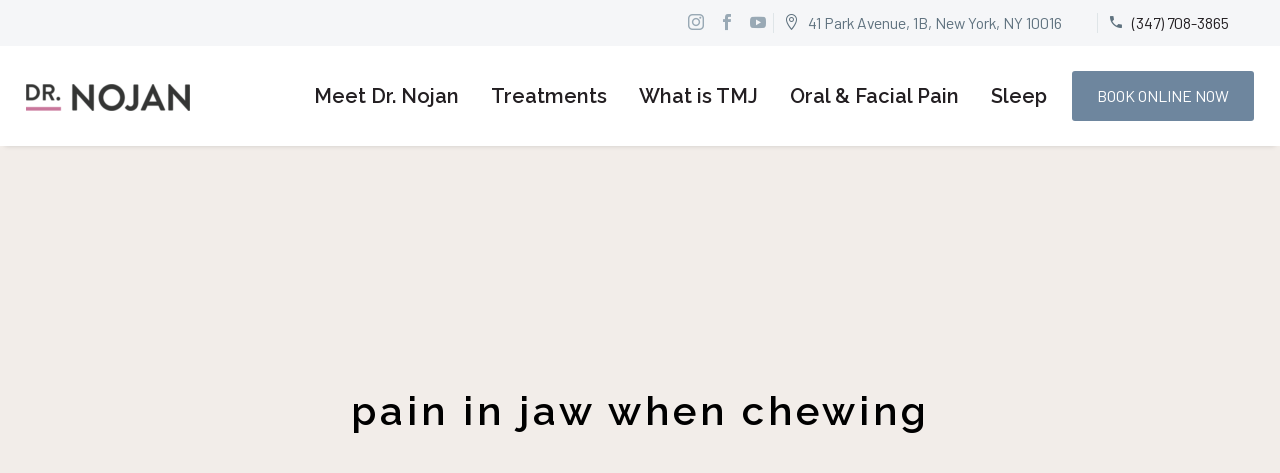

--- FILE ---
content_type: text/html; charset=UTF-8
request_url: https://www.doctortmj.com/dr-tmj-nyc-tmj-pain-relief/pain-in-jaw-when-chewing/
body_size: 25176
content:
<!DOCTYPE html>
<!--[if IE 7]>
<html class="ie ie7" lang="en" xmlns:og="https://ogp.me/ns#" xmlns:fb="https://ogp.me/ns/fb#">
<![endif]-->
<!--[if IE 8]>
<html class="ie ie8" lang="en" xmlns:og="https://ogp.me/ns#" xmlns:fb="https://ogp.me/ns/fb#">
<![endif]-->
<!--[if !(IE 7) | !(IE 8) ]><!-->
<html lang="en" xmlns:og="https://ogp.me/ns#" xmlns:fb="https://ogp.me/ns/fb#">
<!--<![endif]-->
<head>
	<meta charset="UTF-8">
	<meta name="viewport" content="width=device-width, initial-scale=1.0" />
	<link rel="profile" href="https://gmpg.org/xfn/11">
	<link rel="pingback" href="https://www.doctortmj.com/xmlrpc.php">
	<meta name='robots' content='index, follow, max-image-preview:large, max-snippet:-1, max-video-preview:-1' />
		<style>img:is([sizes="auto" i], [sizes^="auto," i]) { contain-intrinsic-size: 3000px 1500px }</style>
		
	<!-- This site is optimized with the Yoast SEO plugin v24.5 - https://yoast.com/wordpress/plugins/seo/ -->
	<title>pain in jaw when chewing | Dr. Nojan Bakhtiari - TMJ Specialist NYC</title>
	<meta name="description" content="Dr. Nojan Bakhtiari is a board-certified TMJ and Oral Facial Pain specialist for patients looking for pain in jaw when chewing. TMJ disorders, oral pain, facial pain and associated headaches." />
	<link rel="canonical" href="https://www.doctortmj.com/uncategorized/pain-in-jaw-when-chewing/" />
	<meta property="og:locale" content="en_US" />
	<meta property="og:type" content="article" />
	<meta property="og:title" content="pain in jaw when chewing | Dr. Nojan Bakhtiari - TMJ Specialist NYC" />
	<meta property="og:description" content="Dr. Nojan Bakhtiari is a board-certified TMJ and Oral Facial Pain specialist for patients looking for pain in jaw when chewing. TMJ disorders, oral pain, facial pain and associated headaches." />
	<meta property="og:url" content="https://www.doctortmj.com/uncategorized/pain-in-jaw-when-chewing/" />
	<meta property="og:site_name" content="Dr Nojan Bakhtiari: TMJ, Oral and Facial Pain Specialist" />
	<meta property="article:published_time" content="2023-04-25T23:15:38+00:00" />
	<meta name="author" content="admin" />
	<meta name="twitter:card" content="summary_large_image" />
	<meta name="twitter:title" content="pain in jaw when chewing | Dr. Nojan Bakhtiari - TMJ Specialist NYC" />
	<meta name="twitter:label1" content="Written by" />
	<meta name="twitter:data1" content="admin" />
	<meta name="twitter:label2" content="Est. reading time" />
	<meta name="twitter:data2" content="8 minutes" />
	<script type="application/ld+json" class="yoast-schema-graph">{"@context":"https://schema.org","@graph":[{"@type":"WebPage","@id":"https://www.doctortmj.com/uncategorized/pain-in-jaw-when-chewing/","url":"https://www.doctortmj.com/uncategorized/pain-in-jaw-when-chewing/","name":"pain in jaw when chewing | Dr. Nojan Bakhtiari - TMJ Specialist NYC","isPartOf":{"@id":"https://www.doctortmj.com/#website"},"datePublished":"2023-04-25T23:15:38+00:00","author":{"@id":"https://www.doctortmj.com/#/schema/person/031dc93bbc64d7d2a195b6a7ebc60b3b"},"description":"Dr. Nojan Bakhtiari is a board-certified TMJ and Oral Facial Pain specialist for patients looking for pain in jaw when chewing. TMJ disorders, oral pain, facial pain and associated headaches.","breadcrumb":{"@id":"https://www.doctortmj.com/uncategorized/pain-in-jaw-when-chewing/#breadcrumb"},"inLanguage":"en","potentialAction":[{"@type":"ReadAction","target":["https://www.doctortmj.com/uncategorized/pain-in-jaw-when-chewing/"]}]},{"@type":"BreadcrumbList","@id":"https://www.doctortmj.com/uncategorized/pain-in-jaw-when-chewing/#breadcrumb","itemListElement":[{"@type":"ListItem","position":1,"name":"Home","item":"https://www.doctortmj.com/"},{"@type":"ListItem","position":2,"name":"pain in jaw when chewing"}]},{"@type":"WebSite","@id":"https://www.doctortmj.com/#website","url":"https://www.doctortmj.com/","name":"Dr Nojan Bakhtiari: TMJ, Oral and Facial Pain Specialist","description":"NYC TMJ Specialist, TMJ Pain Relief","potentialAction":[{"@type":"SearchAction","target":{"@type":"EntryPoint","urlTemplate":"https://www.doctortmj.com/?s={search_term_string}"},"query-input":{"@type":"PropertyValueSpecification","valueRequired":true,"valueName":"search_term_string"}}],"inLanguage":"en"},{"@type":"Person","@id":"https://www.doctortmj.com/#/schema/person/031dc93bbc64d7d2a195b6a7ebc60b3b","name":"admin","sameAs":["http://www.drtmjnyc.com"],"url":"https://www.doctortmj.com/author/admin/"}]}</script>
	<!-- / Yoast SEO plugin. -->


<link rel='dns-prefetch' href='//www.googletagmanager.com' />
<link rel='dns-prefetch' href='//fonts.googleapis.com' />
<link href='https://fonts.gstatic.com' crossorigin rel='preconnect' />
<link rel="alternate" type="application/rss+xml" title="Dr Nojan Bakhtiari: TMJ, Oral and Facial Pain Specialist &raquo; Feed" href="https://www.doctortmj.com/feed/" />
<link rel='stylesheet' id='fontawesome-css' href='https://www.doctortmj.com/wp-content/plugins/easy-sticky-sidebar/assets/css/fontawesome.css?ver=6.1.1' type='text/css' media='all' />
<link rel='stylesheet' id='SSuprydp_style-css' href='https://www.doctortmj.com/wp-content/plugins/easy-sticky-sidebar/assets/css/sticky-sidebar.css?ver=1.7.3' type='text/css' media='all' />
<link rel='stylesheet' id='sticky-sidebar-generated-css' href='https://www.doctortmj.com/wp-content/uploads/sticky-sidebar-generated.css?ver=1713887611' type='text/css' media='all' />
<link rel='stylesheet' id='layerslider-css' href='https://www.doctortmj.com/wp-content/plugins/LayerSlider/assets/static/layerslider/css/layerslider.css?ver=7.11.1' type='text/css' media='all' />
<link rel='stylesheet' id='thegem-preloader-css' href='https://www.doctortmj.com/wp-content/themes/thegem/css/thegem-preloader.css?ver=5.9.8' type='text/css' media='all' />
<style id='thegem-preloader-inline-css' type='text/css'>

		body:not(.compose-mode) .gem-icon-style-gradient span,
		body:not(.compose-mode) .gem-icon .gem-icon-half-1,
		body:not(.compose-mode) .gem-icon .gem-icon-half-2 {
			opacity: 0 !important;
			}
</style>
<link rel='stylesheet' id='thegem-reset-css' href='https://www.doctortmj.com/wp-content/themes/thegem/css/thegem-reset.css?ver=5.9.8' type='text/css' media='all' />
<link rel='stylesheet' id='thegem-grid-css' href='https://www.doctortmj.com/wp-content/themes/thegem/css/thegem-grid.css?ver=5.9.8' type='text/css' media='all' />
<link rel='stylesheet' id='thegem-custom-header-css' href='https://www.doctortmj.com/wp-content/themes/thegem/css/thegem-custom-header.css?ver=5.9.8' type='text/css' media='all' />
<link rel='stylesheet' id='thegem-style-css' href='https://www.doctortmj.com/wp-content/themes/thegem/style.css?ver=6.5.7' type='text/css' media='all' />
<link rel='stylesheet' id='thegem-widgets-css' href='https://www.doctortmj.com/wp-content/themes/thegem/css/thegem-widgets.css?ver=5.9.8' type='text/css' media='all' />
<link rel='stylesheet' id='thegem-new-css-css' href='https://www.doctortmj.com/wp-content/themes/thegem/css/thegem-new-css.css?ver=5.9.8' type='text/css' media='all' />
<link rel='stylesheet' id='perevazka-css-css-css' href='https://www.doctortmj.com/wp-content/themes/thegem/css/thegem-perevazka-css.css?ver=5.9.8' type='text/css' media='all' />
<link rel='stylesheet' id='thegem-google-fonts-css' href='//fonts.googleapis.com/css?family=Barlow%3A100%2C100italic%2C200%2C200italic%2C300%2C300italic%2C400%2C400italic%2C500%2C500italic%2C600%2C600italic%2C700%2C700italic%2C800%2C800italic%2C900%2C900italic%7CBarlow+Condensed%3A100%2C100italic%2C200%2C200italic%2C300%2C300italic%2C400%2C400italic%2C500%2C500italic%2C600%2C600italic%2C700%2C700italic%2C800%2C800italic%2C900%2C900italic%7CSource+Sans+Pro%3A200%2C200italic%2C300%2C300italic%2C400%2C400italic%2C600%2C600italic%2C700%2C700italic%2C900%2C900italic%7CMontserrat%3A100%2C200%2C300%2C400%2C500%2C600%2C700%2C800%2C900%2C100italic%2C200italic%2C300italic%2C400italic%2C500italic%2C600italic%2C700italic%2C800italic%2C900italic%7CRaleway%3A100%2C200%2C300%2C400%2C500%2C600%2C700%2C800%2C900%2C100italic%2C200italic%2C300italic%2C400italic%2C500italic%2C600italic%2C700italic%2C800italic%2C900italic&#038;subset=latin%2Clatin-ext%2Cvietnamese%2Ccyrillic%2Ccyrillic-ext%2Cgreek%2Cgreek-ext&#038;ver=6.5.7' type='text/css' media='all' />
<link rel='stylesheet' id='thegem-custom-css' href='https://www.doctortmj.com/wp-content/themes/thegem/css/custom-QjuweIgA.css?ver=5.9.8' type='text/css' media='all' />
<style id='thegem-custom-inline-css' type='text/css'>
.vc_custom_1669229122832{padding-top: -px !important;padding-bottom: -px !important;background-color: #f5f6f8 !important;}.vc_custom_1677627588661{padding-top: 25px !important;padding-bottom: 25px !important;}
.vc_custom_1678732546995{margin-bottom: 0px !important;padding-top: 140px !important;padding-bottom: 85px !important;background-color: #6d859d !important;}
#page-title {background-color: #F2EDE9FF;padding-top: 240px;padding-bottom: 220px;}#page-title h1,#page-title .title-rich-content {color: #000000FF;}.page-title-excerpt {color: #ffffff;margin-top: 18px;}#page-title .page-title-title {}#page-title .page-title-title .styled-subtitle.light,#page-title .page-title-excerpt .styled-subtitle.light{ font-family: var(--thegem-to-light-title-font-family); font-style: normal; font-weight: normal;}#page-title .page-title-title .title-main-menu,#page-title .page-title-excerpt .title-main-menu{ font-family: var(--thegem-to-menu-font-family); font-style: var(--thegem-to-menu-font-style); font-weight: var(--thegem-to-menu-font-weight); text-transform: var(--thegem-to-menu-text-transform); font-size: var(--thegem-to-menu-font-size); line-height: var(--thegem-to-menu-line-height); letter-spacing: var(--thegem-to-menu-letter-spacing, 0);}#page-title .page-title-title .title-main-menu.light,#page-title .page-title-excerpt .title-main-menu.light{ font-family: var(--thegem-to-light-title-font-family); font-style: normal; font-weight: normal;}#page-title .page-title-title .title-body,#page-title .page-title-excerpt .title-body{ font-family: var(--thegem-to-body-font-family); font-style: var(--thegem-to-body-font-style); font-weight: var(--thegem-to-body-font-weight); text-transform: var(--thegem-to-body-text-transform, none); font-size: var(--thegem-to-body-font-size); line-height: var(--thegem-to-body-line-height); letter-spacing: var(--thegem-to-body-letter-spacing);}#page-title .page-title-title .title-body.light,#page-title .page-title-excerpt .title-body.light{ font-family: var(--thegem-to-light-title-font-family); font-style: normal; font-weight: normal;}#page-title .page-title-title .title-tiny-body,#page-title .page-title-excerpt .title-tiny-body{ font-family: var(--thegem-to-body-tiny-font-family); font-style: var(--thegem-to-body-tiny-font-style); font-weight: var(--thegem-to-body-tiny-font-weight); text-transform: var(--thegem-to-body-tiny-text-transform, none); font-size: var(--thegem-to-body-tiny-font-size); line-height: var(--thegem-to-body-tiny-line-height); letter-spacing: var(--thegem-to-body-tiny-letter-spacing);}#page-title .page-title-title .title-tiny-body.light,#page-title .page-title-excerpt .title-tiny-body.light{ font-family: var(--thegem-to-light-title-font-family); font-style: normal; font-weight: normal;}.page-title-inner,body .breadcrumbs{padding-left: 0px;padding-right: 0px;}body .breadcrumbs .current {	color: #ffb1a4;	border-bottom: 3px solid #ffb1a4;}body .breadcrumbs a:hover {	color: #ffb1a4;}body .page-title-block .breadcrumbs-container{	text-align: center;}.page-breadcrumbs ul li a,.page-breadcrumbs ul li:not(:last-child):after{	color: #99A9B5FF;}.page-breadcrumbs ul li{	color: #3C3950FF;}.page-breadcrumbs ul li a:hover{	color: #3C3950FF;}.block-content {padding-top: 135px;}.block-content:last-of-type {padding-bottom: 110px;}.gem-slideshow,.slideshow-preloader {}#top-area {	display: block;}.top-area-background:before {	opacity: 1;}:root {	--header-builder-light-color: #FFFFFF;}:root {	--header-builder-light-color-hover: #ffb1a4;}@media (max-width: 991px) {#page-title {padding-top: 80px;padding-bottom: 80px;}.page-title-inner, body .breadcrumbs{padding-left: 0px;padding-right: 0px;}.page-title-excerpt {margin-top: 18px;}#page-title .page-title-title {margin-top: 0px;}.block-content {}.block-content:last-of-type {}#top-area {	display: block;}}@media (max-width: 767px) {#page-title {padding-top: 80px;padding-bottom: 80px;}.page-title-inner,body .breadcrumbs{padding-left: 0px;padding-right: 0px;}.page-title-excerpt {margin-top: 18px;}#page-title .page-title-title {margin-top: 0px;}.block-content {}.block-content:last-of-type {}#top-area {	display: none;}}
</style>
<link rel='stylesheet' id='js_composer_front-css' href='https://www.doctortmj.com/wp-content/plugins/js_composer/assets/css/js_composer.min.css?ver=7.7.2' type='text/css' media='all' />
<link rel='stylesheet' id='thegem_js_composer_front-css' href='https://www.doctortmj.com/wp-content/themes/thegem/css/thegem-js_composer_columns.css?ver=5.9.8' type='text/css' media='all' />
<link rel='stylesheet' id='thegem-additional-blog-1-css' href='https://www.doctortmj.com/wp-content/themes/thegem/css/thegem-additional-blog-1.css?ver=5.9.8' type='text/css' media='all' />
<link rel='stylesheet' id='thegem-te-socials-css' href='https://www.doctortmj.com/wp-content/plugins/thegem-elements/inc/templates/elements/socials/css/socials.css?ver=6.5.7' type='text/css' media='all' />
<link rel='stylesheet' id='thegem-te-divider-css' href='https://www.doctortmj.com/wp-content/plugins/thegem-elements/inc/templates/elements/divider/css/divider.css?ver=6.5.7' type='text/css' media='all' />
<link rel='stylesheet' id='icons-thegem-header-css' href='https://www.doctortmj.com/wp-content/themes/thegem/css/icons-thegem-header.css?ver=5.9.8' type='text/css' media='all' />
<link rel='stylesheet' id='thegem-te-infotext-css' href='https://www.doctortmj.com/wp-content/plugins/thegem-elements/inc/templates/elements/infotext/css/infotext.css?ver=6.5.7' type='text/css' media='all' />
<link rel='stylesheet' id='icons-material-css' href='https://www.doctortmj.com/wp-content/themes/thegem/css/icons-material.css?ver=5.9.8' type='text/css' media='all' />
<link rel='stylesheet' id='thegem-te-logo-css' href='https://www.doctortmj.com/wp-content/plugins/thegem-elements/inc/templates/elements/logo/css/logo.css?ver=6.5.7' type='text/css' media='all' />
<link rel='stylesheet' id='thegem-te-menu-css' href='https://www.doctortmj.com/wp-content/plugins/thegem-elements/inc/templates/elements/menu/css/menu.css?ver=6.5.7' type='text/css' media='all' />
<link rel='stylesheet' id='thegem-te-menu-default-css' href='https://www.doctortmj.com/wp-content/plugins/thegem-elements/inc/templates/elements/menu/css/menu-default.css?ver=6.5.7' type='text/css' media='all' />
<link rel='stylesheet' id='thegem-te-menu-mobile-sliding-css' href='https://www.doctortmj.com/wp-content/plugins/thegem-elements/inc/templates/elements/menu/css/menu-mobile-sliding.css?ver=6.5.7' type='text/css' media='all' />
<link rel='stylesheet' id='thegem-te-icon-css' href='https://www.doctortmj.com/wp-content/plugins/thegem-elements/inc/templates/elements/icon/css/icon.css?ver=6.5.7' type='text/css' media='all' />
<link rel='stylesheet' id='thegem-te-button-css' href='https://www.doctortmj.com/wp-content/plugins/thegem-elements/inc/templates/elements/button/css/button.css?ver=6.5.7' type='text/css' media='all' />
<link rel='stylesheet' id='jquery-fancybox-css' href='https://www.doctortmj.com/wp-content/themes/thegem/js/fancyBox/jquery.fancybox.min.css?ver=5.9.8' type='text/css' media='all' />
<link rel='stylesheet' id='thegem-vc_elements-css' href='https://www.doctortmj.com/wp-content/themes/thegem/css/thegem-vc_elements.css?ver=5.9.8' type='text/css' media='all' />
<style id='wp-emoji-styles-inline-css' type='text/css'>

	img.wp-smiley, img.emoji {
		display: inline !important;
		border: none !important;
		box-shadow: none !important;
		height: 1em !important;
		width: 1em !important;
		margin: 0 0.07em !important;
		vertical-align: -0.1em !important;
		background: none !important;
		padding: 0 !important;
	}
</style>
<link rel='stylesheet' id='wp-block-library-css' href='https://www.doctortmj.com/wp-includes/css/dist/block-library/style.min.css?ver=6.5.7' type='text/css' media='all' />
<style id='classic-theme-styles-inline-css' type='text/css'>
/*! This file is auto-generated */
.wp-block-button__link{color:#fff;background-color:#32373c;border-radius:9999px;box-shadow:none;text-decoration:none;padding:calc(.667em + 2px) calc(1.333em + 2px);font-size:1.125em}.wp-block-file__button{background:#32373c;color:#fff;text-decoration:none}
</style>
<style id='global-styles-inline-css' type='text/css'>
body{--wp--preset--color--black: #000000;--wp--preset--color--cyan-bluish-gray: #abb8c3;--wp--preset--color--white: #ffffff;--wp--preset--color--pale-pink: #f78da7;--wp--preset--color--vivid-red: #cf2e2e;--wp--preset--color--luminous-vivid-orange: #ff6900;--wp--preset--color--luminous-vivid-amber: #fcb900;--wp--preset--color--light-green-cyan: #7bdcb5;--wp--preset--color--vivid-green-cyan: #00d084;--wp--preset--color--pale-cyan-blue: #8ed1fc;--wp--preset--color--vivid-cyan-blue: #0693e3;--wp--preset--color--vivid-purple: #9b51e0;--wp--preset--gradient--vivid-cyan-blue-to-vivid-purple: linear-gradient(135deg,rgba(6,147,227,1) 0%,rgb(155,81,224) 100%);--wp--preset--gradient--light-green-cyan-to-vivid-green-cyan: linear-gradient(135deg,rgb(122,220,180) 0%,rgb(0,208,130) 100%);--wp--preset--gradient--luminous-vivid-amber-to-luminous-vivid-orange: linear-gradient(135deg,rgba(252,185,0,1) 0%,rgba(255,105,0,1) 100%);--wp--preset--gradient--luminous-vivid-orange-to-vivid-red: linear-gradient(135deg,rgba(255,105,0,1) 0%,rgb(207,46,46) 100%);--wp--preset--gradient--very-light-gray-to-cyan-bluish-gray: linear-gradient(135deg,rgb(238,238,238) 0%,rgb(169,184,195) 100%);--wp--preset--gradient--cool-to-warm-spectrum: linear-gradient(135deg,rgb(74,234,220) 0%,rgb(151,120,209) 20%,rgb(207,42,186) 40%,rgb(238,44,130) 60%,rgb(251,105,98) 80%,rgb(254,248,76) 100%);--wp--preset--gradient--blush-light-purple: linear-gradient(135deg,rgb(255,206,236) 0%,rgb(152,150,240) 100%);--wp--preset--gradient--blush-bordeaux: linear-gradient(135deg,rgb(254,205,165) 0%,rgb(254,45,45) 50%,rgb(107,0,62) 100%);--wp--preset--gradient--luminous-dusk: linear-gradient(135deg,rgb(255,203,112) 0%,rgb(199,81,192) 50%,rgb(65,88,208) 100%);--wp--preset--gradient--pale-ocean: linear-gradient(135deg,rgb(255,245,203) 0%,rgb(182,227,212) 50%,rgb(51,167,181) 100%);--wp--preset--gradient--electric-grass: linear-gradient(135deg,rgb(202,248,128) 0%,rgb(113,206,126) 100%);--wp--preset--gradient--midnight: linear-gradient(135deg,rgb(2,3,129) 0%,rgb(40,116,252) 100%);--wp--preset--font-size--small: 13px;--wp--preset--font-size--medium: 20px;--wp--preset--font-size--large: 36px;--wp--preset--font-size--x-large: 42px;--wp--preset--spacing--20: 0.44rem;--wp--preset--spacing--30: 0.67rem;--wp--preset--spacing--40: 1rem;--wp--preset--spacing--50: 1.5rem;--wp--preset--spacing--60: 2.25rem;--wp--preset--spacing--70: 3.38rem;--wp--preset--spacing--80: 5.06rem;--wp--preset--shadow--natural: 6px 6px 9px rgba(0, 0, 0, 0.2);--wp--preset--shadow--deep: 12px 12px 50px rgba(0, 0, 0, 0.4);--wp--preset--shadow--sharp: 6px 6px 0px rgba(0, 0, 0, 0.2);--wp--preset--shadow--outlined: 6px 6px 0px -3px rgba(255, 255, 255, 1), 6px 6px rgba(0, 0, 0, 1);--wp--preset--shadow--crisp: 6px 6px 0px rgba(0, 0, 0, 1);}:where(.is-layout-flex){gap: 0.5em;}:where(.is-layout-grid){gap: 0.5em;}body .is-layout-flex{display: flex;}body .is-layout-flex{flex-wrap: wrap;align-items: center;}body .is-layout-flex > *{margin: 0;}body .is-layout-grid{display: grid;}body .is-layout-grid > *{margin: 0;}:where(.wp-block-columns.is-layout-flex){gap: 2em;}:where(.wp-block-columns.is-layout-grid){gap: 2em;}:where(.wp-block-post-template.is-layout-flex){gap: 1.25em;}:where(.wp-block-post-template.is-layout-grid){gap: 1.25em;}.has-black-color{color: var(--wp--preset--color--black) !important;}.has-cyan-bluish-gray-color{color: var(--wp--preset--color--cyan-bluish-gray) !important;}.has-white-color{color: var(--wp--preset--color--white) !important;}.has-pale-pink-color{color: var(--wp--preset--color--pale-pink) !important;}.has-vivid-red-color{color: var(--wp--preset--color--vivid-red) !important;}.has-luminous-vivid-orange-color{color: var(--wp--preset--color--luminous-vivid-orange) !important;}.has-luminous-vivid-amber-color{color: var(--wp--preset--color--luminous-vivid-amber) !important;}.has-light-green-cyan-color{color: var(--wp--preset--color--light-green-cyan) !important;}.has-vivid-green-cyan-color{color: var(--wp--preset--color--vivid-green-cyan) !important;}.has-pale-cyan-blue-color{color: var(--wp--preset--color--pale-cyan-blue) !important;}.has-vivid-cyan-blue-color{color: var(--wp--preset--color--vivid-cyan-blue) !important;}.has-vivid-purple-color{color: var(--wp--preset--color--vivid-purple) !important;}.has-black-background-color{background-color: var(--wp--preset--color--black) !important;}.has-cyan-bluish-gray-background-color{background-color: var(--wp--preset--color--cyan-bluish-gray) !important;}.has-white-background-color{background-color: var(--wp--preset--color--white) !important;}.has-pale-pink-background-color{background-color: var(--wp--preset--color--pale-pink) !important;}.has-vivid-red-background-color{background-color: var(--wp--preset--color--vivid-red) !important;}.has-luminous-vivid-orange-background-color{background-color: var(--wp--preset--color--luminous-vivid-orange) !important;}.has-luminous-vivid-amber-background-color{background-color: var(--wp--preset--color--luminous-vivid-amber) !important;}.has-light-green-cyan-background-color{background-color: var(--wp--preset--color--light-green-cyan) !important;}.has-vivid-green-cyan-background-color{background-color: var(--wp--preset--color--vivid-green-cyan) !important;}.has-pale-cyan-blue-background-color{background-color: var(--wp--preset--color--pale-cyan-blue) !important;}.has-vivid-cyan-blue-background-color{background-color: var(--wp--preset--color--vivid-cyan-blue) !important;}.has-vivid-purple-background-color{background-color: var(--wp--preset--color--vivid-purple) !important;}.has-black-border-color{border-color: var(--wp--preset--color--black) !important;}.has-cyan-bluish-gray-border-color{border-color: var(--wp--preset--color--cyan-bluish-gray) !important;}.has-white-border-color{border-color: var(--wp--preset--color--white) !important;}.has-pale-pink-border-color{border-color: var(--wp--preset--color--pale-pink) !important;}.has-vivid-red-border-color{border-color: var(--wp--preset--color--vivid-red) !important;}.has-luminous-vivid-orange-border-color{border-color: var(--wp--preset--color--luminous-vivid-orange) !important;}.has-luminous-vivid-amber-border-color{border-color: var(--wp--preset--color--luminous-vivid-amber) !important;}.has-light-green-cyan-border-color{border-color: var(--wp--preset--color--light-green-cyan) !important;}.has-vivid-green-cyan-border-color{border-color: var(--wp--preset--color--vivid-green-cyan) !important;}.has-pale-cyan-blue-border-color{border-color: var(--wp--preset--color--pale-cyan-blue) !important;}.has-vivid-cyan-blue-border-color{border-color: var(--wp--preset--color--vivid-cyan-blue) !important;}.has-vivid-purple-border-color{border-color: var(--wp--preset--color--vivid-purple) !important;}.has-vivid-cyan-blue-to-vivid-purple-gradient-background{background: var(--wp--preset--gradient--vivid-cyan-blue-to-vivid-purple) !important;}.has-light-green-cyan-to-vivid-green-cyan-gradient-background{background: var(--wp--preset--gradient--light-green-cyan-to-vivid-green-cyan) !important;}.has-luminous-vivid-amber-to-luminous-vivid-orange-gradient-background{background: var(--wp--preset--gradient--luminous-vivid-amber-to-luminous-vivid-orange) !important;}.has-luminous-vivid-orange-to-vivid-red-gradient-background{background: var(--wp--preset--gradient--luminous-vivid-orange-to-vivid-red) !important;}.has-very-light-gray-to-cyan-bluish-gray-gradient-background{background: var(--wp--preset--gradient--very-light-gray-to-cyan-bluish-gray) !important;}.has-cool-to-warm-spectrum-gradient-background{background: var(--wp--preset--gradient--cool-to-warm-spectrum) !important;}.has-blush-light-purple-gradient-background{background: var(--wp--preset--gradient--blush-light-purple) !important;}.has-blush-bordeaux-gradient-background{background: var(--wp--preset--gradient--blush-bordeaux) !important;}.has-luminous-dusk-gradient-background{background: var(--wp--preset--gradient--luminous-dusk) !important;}.has-pale-ocean-gradient-background{background: var(--wp--preset--gradient--pale-ocean) !important;}.has-electric-grass-gradient-background{background: var(--wp--preset--gradient--electric-grass) !important;}.has-midnight-gradient-background{background: var(--wp--preset--gradient--midnight) !important;}.has-small-font-size{font-size: var(--wp--preset--font-size--small) !important;}.has-medium-font-size{font-size: var(--wp--preset--font-size--medium) !important;}.has-large-font-size{font-size: var(--wp--preset--font-size--large) !important;}.has-x-large-font-size{font-size: var(--wp--preset--font-size--x-large) !important;}
.wp-block-navigation a:where(:not(.wp-element-button)){color: inherit;}
:where(.wp-block-post-template.is-layout-flex){gap: 1.25em;}:where(.wp-block-post-template.is-layout-grid){gap: 1.25em;}
:where(.wp-block-columns.is-layout-flex){gap: 2em;}:where(.wp-block-columns.is-layout-grid){gap: 2em;}
.wp-block-pullquote{font-size: 1.5em;line-height: 1.6;}
</style>
<link rel='stylesheet' id='dashicons-css' href='https://www.doctortmj.com/wp-includes/css/dashicons.min.css?ver=6.5.7' type='text/css' media='all' />
<link rel='stylesheet' id='admin-bar-css' href='https://www.doctortmj.com/wp-includes/css/admin-bar.min.css?ver=6.5.7' type='text/css' media='all' />
<style id='admin-bar-inline-css' type='text/css'>

    /* Hide CanvasJS credits for P404 charts specifically */
    #p404RedirectChart .canvasjs-chart-credit {
        display: none !important;
    }
    
    #p404RedirectChart canvas {
        border-radius: 6px;
    }

    .p404-redirect-adminbar-weekly-title {
        font-weight: bold;
        font-size: 14px;
        color: #fff;
        margin-bottom: 6px;
    }

    #wpadminbar #wp-admin-bar-p404_free_top_button .ab-icon:before {
        content: "\f103";
        color: #dc3545;
        top: 3px;
    }
    
    #wp-admin-bar-p404_free_top_button .ab-item {
        min-width: 80px !important;
        padding: 0px !important;
    }
    
    /* Ensure proper positioning and z-index for P404 dropdown */
    .p404-redirect-adminbar-dropdown-wrap { 
        min-width: 0; 
        padding: 0;
        position: static !important;
    }
    
    #wpadminbar #wp-admin-bar-p404_free_top_button_dropdown {
        position: static !important;
    }
    
    #wpadminbar #wp-admin-bar-p404_free_top_button_dropdown .ab-item {
        padding: 0 !important;
        margin: 0 !important;
    }
    
    .p404-redirect-dropdown-container {
        min-width: 340px;
        padding: 18px 18px 12px 18px;
        background: #23282d !important;
        color: #fff;
        border-radius: 12px;
        box-shadow: 0 8px 32px rgba(0,0,0,0.25);
        margin-top: 10px;
        position: relative !important;
        z-index: 999999 !important;
        display: block !important;
        border: 1px solid #444;
    }
    
    /* Ensure P404 dropdown appears on hover */
    #wpadminbar #wp-admin-bar-p404_free_top_button .p404-redirect-dropdown-container { 
        display: none !important;
    }
    
    #wpadminbar #wp-admin-bar-p404_free_top_button:hover .p404-redirect-dropdown-container { 
        display: block !important;
    }
    
    #wpadminbar #wp-admin-bar-p404_free_top_button:hover #wp-admin-bar-p404_free_top_button_dropdown .p404-redirect-dropdown-container {
        display: block !important;
    }
    
    .p404-redirect-card {
        background: #2c3338;
        border-radius: 8px;
        padding: 18px 18px 12px 18px;
        box-shadow: 0 2px 8px rgba(0,0,0,0.07);
        display: flex;
        flex-direction: column;
        align-items: flex-start;
        border: 1px solid #444;
    }
    
    .p404-redirect-btn {
        display: inline-block;
        background: #dc3545;
        color: #fff !important;
        font-weight: bold;
        padding: 5px 22px;
        border-radius: 8px;
        text-decoration: none;
        font-size: 17px;
        transition: background 0.2s, box-shadow 0.2s;
        margin-top: 8px;
        box-shadow: 0 2px 8px rgba(220,53,69,0.15);
        text-align: center;
        line-height: 1.6;
    }
    
    .p404-redirect-btn:hover {
        background: #c82333;
        color: #fff !important;
        box-shadow: 0 4px 16px rgba(220,53,69,0.25);
    }
    
    /* Prevent conflicts with other admin bar dropdowns */
    #wpadminbar .ab-top-menu > li:hover > .ab-item,
    #wpadminbar .ab-top-menu > li.hover > .ab-item {
        z-index: auto;
    }
    
    #wpadminbar #wp-admin-bar-p404_free_top_button:hover > .ab-item {
        z-index: 999998 !important;
    }
    
</style>
<link rel='stylesheet' id='easy-sticky-sidebar-font-css' href='https://fonts.googleapis.com/css?family=Raleway%3A500&#038;ver=6.5.7' type='text/css' media='all' />
<link rel='stylesheet' id='wordpress-cta-pro-css' href='https://www.doctortmj.com/wp-content/plugins/wordpress-cta-pro/assets/css/wordpress-cta-pro.css?ver=1.2.0' type='text/css' media='all' />
<script type="text/javascript">function fullHeightRow() {
			var fullHeight,
				offsetTop,
				element = document.getElementsByClassName('vc_row-o-full-height')[0];
			if (element) {
				fullHeight = window.innerHeight;
				offsetTop = window.pageYOffset + element.getBoundingClientRect().top;
				if (offsetTop < fullHeight) {
					fullHeight = 100 - offsetTop / (fullHeight / 100);
					element.style.minHeight = fullHeight + 'vh'
				}
			}
		}</script><script type="text/javascript" src="https://www.doctortmj.com/wp-includes/js/jquery/jquery.min.js?ver=3.7.1" id="jquery-core-js"></script>
<script type="text/javascript" src="https://www.doctortmj.com/wp-includes/js/jquery/jquery-migrate.min.js?ver=3.4.1" id="jquery-migrate-js"></script>
<script type="text/javascript" src="https://www.doctortmj.com/wp-content/plugins/easy-sticky-sidebar/assets/js/sticky-sidebar.js?ver=1.7.3" id="SSuprydp_script-js"></script>
<!--[if lt IE 9]>
<script type="text/javascript" src="https://www.doctortmj.com/wp-content/themes/thegem/js/html5.js?ver=5.9.8" id="html5-js"></script>
<![endif]-->
<script type="text/javascript" id="zilla-likes-js-extra">
/* <![CDATA[ */
var zilla_likes = {"ajaxurl":"https:\/\/www.doctortmj.com\/wp-admin\/admin-ajax.php"};
/* ]]> */
</script>
<script type="text/javascript" src="https://www.doctortmj.com/wp-content/plugins/zilla-likes/scripts/zilla-likes.js?ver=6.5.7" id="zilla-likes-js"></script>

<!-- Google tag (gtag.js) snippet added by Site Kit -->
<!-- Google Analytics snippet added by Site Kit -->
<script type="text/javascript" src="https://www.googletagmanager.com/gtag/js?id=GT-NSV3VNF" id="google_gtagjs-js" async></script>
<script type="text/javascript" id="google_gtagjs-js-after">
/* <![CDATA[ */
window.dataLayer = window.dataLayer || [];function gtag(){dataLayer.push(arguments);}
gtag("set","linker",{"domains":["www.doctortmj.com"]});
gtag("js", new Date());
gtag("set", "developer_id.dZTNiMT", true);
gtag("config", "GT-NSV3VNF");
/* ]]> */
</script>
<script></script><meta name="generator" content="Powered by LayerSlider 7.11.1 - Build Heros, Sliders, and Popups. Create Animations and Beautiful, Rich Web Content as Easy as Never Before on WordPress." />
<!-- LayerSlider updates and docs at: https://layerslider.com -->
<link rel="https://api.w.org/" href="https://www.doctortmj.com/wp-json/" /><link rel="alternate" type="application/json" href="https://www.doctortmj.com/wp-json/wp/v2/posts/4983" /><link rel="EditURI" type="application/rsd+xml" title="RSD" href="https://www.doctortmj.com/xmlrpc.php?rsd" />
<meta name="generator" content="WordPress 6.5.7" />
<link rel='shortlink' href='https://www.doctortmj.com/?p=4983' />
<link rel="alternate" type="application/json+oembed" href="https://www.doctortmj.com/wp-json/oembed/1.0/embed?url=https%3A%2F%2Fwww.doctortmj.com%2Fdr-tmj-nyc-tmj-pain-relief%2Fpain-in-jaw-when-chewing%2F" />
<link rel="alternate" type="text/xml+oembed" href="https://www.doctortmj.com/wp-json/oembed/1.0/embed?url=https%3A%2F%2Fwww.doctortmj.com%2Fdr-tmj-nyc-tmj-pain-relief%2Fpain-in-jaw-when-chewing%2F&#038;format=xml" />
<meta name="generator" content="Site Kit by Google 1.170.0" /><meta name="facebook-domain-verification" content="6nlad70daeor3z5vdust38y6k1130n" />

<!-- Meta Pixel Code -->
<script>
!function(f,b,e,v,n,t,s)
{if(f.fbq)return;n=f.fbq=function(){n.callMethod?
n.callMethod.apply(n,arguments):n.queue.push(arguments)};
if(!f._fbq)f._fbq=n;n.push=n;n.loaded=!0;n.version='2.0';
n.queue=[];t=b.createElement(e);t.async=!0;
t.src=v;s=b.getElementsByTagName(e)[0];
s.parentNode.insertBefore(t,s)}(window, document,'script',
'https://connect.facebook.net/en_US/fbevents.js');
fbq('init', '473073253058574');
fbq('track', 'PageView');
</script>
<noscript><img height="1" width="1" style="display:none"
src="https://www.facebook.com/tr?id=473073253058574&ev=PageView&noscript=1"
/></noscript>
<!-- End Meta Pixel Code -->
		<script type="text/javascript">
				(function(c,l,a,r,i,t,y){
					c[a]=c[a]||function(){(c[a].q=c[a].q||[]).push(arguments)};t=l.createElement(r);t.async=1;
					t.src="https://www.clarity.ms/tag/"+i+"?ref=wordpress";y=l.getElementsByTagName(r)[0];y.parentNode.insertBefore(t,y);
				})(window, document, "clarity", "script", "n4dw1sb1mx");
		</script>
		<meta name="generator" content="performance-lab 3.6.0; plugins: ">
<meta name="ti-site-data" content="[base64]" /><meta name="generator" content="Powered by WPBakery Page Builder - drag and drop page builder for WordPress."/>

<!-- Google Tag Manager snippet added by Site Kit -->
<script type="text/javascript">
/* <![CDATA[ */

			( function( w, d, s, l, i ) {
				w[l] = w[l] || [];
				w[l].push( {'gtm.start': new Date().getTime(), event: 'gtm.js'} );
				var f = d.getElementsByTagName( s )[0],
					j = d.createElement( s ), dl = l != 'dataLayer' ? '&l=' + l : '';
				j.async = true;
				j.src = 'https://www.googletagmanager.com/gtm.js?id=' + i + dl;
				f.parentNode.insertBefore( j, f );
			} )( window, document, 'script', 'dataLayer', 'GTM-W23K6VB4' );
			
/* ]]> */
</script>

<!-- End Google Tag Manager snippet added by Site Kit -->
<link rel="icon" href="https://www.doctortmj.com/wp-content/uploads/2023/02/cropped-DrNojanFavicon2023.png" sizes="32x32" />
<link rel="icon" href="https://www.doctortmj.com/wp-content/uploads/2023/02/cropped-DrNojanFavicon2023.png" sizes="192x192" />
<link rel="apple-touch-icon" href="https://www.doctortmj.com/wp-content/uploads/2023/02/cropped-DrNojanFavicon2023.png" />
<meta name="msapplication-TileImage" content="https://www.doctortmj.com/wp-content/uploads/2023/02/cropped-DrNojanFavicon2023.png" />
<script>if(document.querySelector('[data-type="vc_custom-css"]')) {document.head.appendChild(document.querySelector('[data-type="vc_custom-css"]'));}</script><noscript><style> .wpb_animate_when_almost_visible { opacity: 1; }</style></noscript>
<meta property="og:title" content="pain in jaw when chewing"/>
<meta property="og:description" content="Meet Dr. Nojan Bakhtiari, DDS, FAAOP - TMJ Specialist Facial &amp; Oral Pain Specialist Dr. Nojan Bakhtiari is a board-certified TMJ and Oral Facial Pain specialist. He focuses his practice on TMJ disorders, oral pain, facial pain and associated headaches. He treats patients in New York City. His"/>
<meta property="og:site_name" content="Dr Nojan Bakhtiari: TMJ, Oral and Facial Pain Specialist"/>
<meta property="og:type" content="article"/>
<meta property="og:url" content="https://www.doctortmj.com/dr-tmj-nyc-tmj-pain-relief/pain-in-jaw-when-chewing/"/>

<meta itemprop="name" content="pain in jaw when chewing"/>
<meta itemprop="description" content="Meet Dr. Nojan Bakhtiari, DDS, FAAOP - TMJ Specialist Facial &amp; Oral Pain Specialist Dr. Nojan Bakhtiari is a board-certified TMJ and Oral Facial Pain specialist. He focuses his practice on TMJ disorders, oral pain, facial pain and associated headaches. He treats patients in New York City. His"/>
	</head>


<body class="post-template-default single single-post postid-4983 single-format-standard wpb-js-composer js-comp-ver-7.7.2 vc_responsive">

	<script type="text/javascript">
		var gemSettings = {"isTouch":"","forcedLasyDisabled":"","tabletPortrait":"1","tabletLandscape":"1","topAreaMobileDisable":"","parallaxDisabled":"","fillTopArea":"","themePath":"https:\/\/www.doctortmj.com\/wp-content\/themes\/thegem","rootUrl":"https:\/\/www.doctortmj.com","mobileEffectsEnabled":"1","isRTL":""};
		(function() {
    function isTouchDevice() {
        return (('ontouchstart' in window) ||
            (navigator.MaxTouchPoints > 0) ||
            (navigator.msMaxTouchPoints > 0));
    }

    window.gemSettings.isTouch = isTouchDevice();

    function userAgentDetection() {
        var ua = navigator.userAgent.toLowerCase(),
        platform = navigator.platform.toLowerCase(),
        UA = ua.match(/(opera|ie|firefox|chrome|version)[\s\/:]([\w\d\.]+)?.*?(safari|version[\s\/:]([\w\d\.]+)|$)/) || [null, 'unknown', 0],
        mode = UA[1] == 'ie' && document.documentMode;

        window.gemBrowser = {
            name: (UA[1] == 'version') ? UA[3] : UA[1],
            version: UA[2],
            platform: {
                name: ua.match(/ip(?:ad|od|hone)/) ? 'ios' : (ua.match(/(?:webos|android)/) || platform.match(/mac|win|linux/) || ['other'])[0]
                }
        };
            }

    window.updateGemClientSize = function() {
        if (window.gemOptions == null || window.gemOptions == undefined) {
            window.gemOptions = {
                first: false,
                clientWidth: 0,
                clientHeight: 0,
                innerWidth: -1
            };
        }

        window.gemOptions.clientWidth = window.innerWidth || document.documentElement.clientWidth;
        if (document.body != null && !window.gemOptions.clientWidth) {
            window.gemOptions.clientWidth = document.body.clientWidth;
        }

        window.gemOptions.clientHeight = window.innerHeight || document.documentElement.clientHeight;
        if (document.body != null && !window.gemOptions.clientHeight) {
            window.gemOptions.clientHeight = document.body.clientHeight;
        }
    };

    window.updateGemInnerSize = function(width) {
        window.gemOptions.innerWidth = width != undefined ? width : (document.body != null ? document.body.clientWidth : 0);
    };

    userAgentDetection();
    window.updateGemClientSize(true);

    window.gemSettings.lasyDisabled = window.gemSettings.forcedLasyDisabled || (!window.gemSettings.mobileEffectsEnabled && (window.gemSettings.isTouch || window.gemOptions.clientWidth <= 800));
})();
		(function() {
    if (window.gemBrowser.name == 'safari') {
        try {
            var safariVersion = parseInt(window.gemBrowser.version);
        } catch(e) {
            var safariVersion = 0;
        }
        if (safariVersion >= 9) {
            window.gemSettings.parallaxDisabled = true;
            window.gemSettings.fillTopArea = true;
        }
    }
})();
		(function() {
    var fullwithData = {
        page: null,
        pageWidth: 0,
        pageOffset: {},
        fixVcRow: true,
        pagePaddingLeft: 0
    };

    function updateFullwidthData() {
        fullwithData.pageOffset = fullwithData.page.getBoundingClientRect();
        fullwithData.pageWidth = parseFloat(fullwithData.pageOffset.width);
        fullwithData.pagePaddingLeft = 0;

        if (fullwithData.page.className.indexOf('vertical-header') != -1) {
            fullwithData.pagePaddingLeft = 45;
            if (fullwithData.pageWidth >= 1600) {
                fullwithData.pagePaddingLeft = 360;
            }
            if (fullwithData.pageWidth < 980) {
                fullwithData.pagePaddingLeft = 0;
            }
        }
    }

    function gem_fix_fullwidth_position(element) {
        if (element == null) {
            return false;
        }

        if (fullwithData.page == null) {
            fullwithData.page = document.getElementById('page');
            updateFullwidthData();
        }

        /*if (fullwithData.pageWidth < 1170) {
            return false;
        }*/

        if (!fullwithData.fixVcRow) {
            return false;
        }

        if (element.previousElementSibling != null && element.previousElementSibling != undefined && element.previousElementSibling.className.indexOf('fullwidth-block') == -1) {
            var elementParentViewportOffset = element.previousElementSibling.getBoundingClientRect();
        } else {
            var elementParentViewportOffset = element.parentNode.getBoundingClientRect();
        }

        /*if (elementParentViewportOffset.top > window.gemOptions.clientHeight) {
            fullwithData.fixVcRow = false;
            return false;
        }*/

        if (element.className.indexOf('vc_row') != -1) {
            var elementMarginLeft = -21;
            var elementMarginRight = -21;
        } else {
            var elementMarginLeft = 0;
            var elementMarginRight = 0;
        }

        var offset = parseInt(fullwithData.pageOffset.left + 0.5) - parseInt((elementParentViewportOffset.left < 0 ? 0 : elementParentViewportOffset.left) + 0.5) - elementMarginLeft + fullwithData.pagePaddingLeft;
        var offsetKey = window.gemSettings.isRTL ? 'right' : 'left';

        element.style.position = 'relative';
        element.style[offsetKey] = offset + 'px';
        element.style.width = fullwithData.pageWidth - fullwithData.pagePaddingLeft + 'px';

        if (element.className.indexOf('vc_row') == -1) {
            element.setAttribute('data-fullwidth-updated', 1);
        }

        if (element.className.indexOf('vc_row') != -1 && element.className.indexOf('vc_section') == -1 && !element.hasAttribute('data-vc-stretch-content')) {
            var el_full = element.parentNode.querySelector('.vc_row-full-width-before');
            var padding = -1 * offset;
            0 > padding && (padding = 0);
            var paddingRight = fullwithData.pageWidth - padding - el_full.offsetWidth + elementMarginLeft + elementMarginRight;
            0 > paddingRight && (paddingRight = 0);
            element.style.paddingLeft = padding + 'px';
            element.style.paddingRight = paddingRight + 'px';
        }
    }

    window.gem_fix_fullwidth_position = gem_fix_fullwidth_position;

    document.addEventListener('DOMContentLoaded', function() {
        var classes = [];

        if (window.gemSettings.isTouch) {
            document.body.classList.add('thegem-touch');
        }

        if (window.gemSettings.lasyDisabled && !window.gemSettings.forcedLasyDisabled) {
            document.body.classList.add('thegem-effects-disabled');
        }
    });

    if (window.gemSettings.parallaxDisabled) {
        var head  = document.getElementsByTagName('head')[0],
            link  = document.createElement('style');
        link.rel  = 'stylesheet';
        link.type = 'text/css';
        link.innerHTML = ".fullwidth-block.fullwidth-block-parallax-fixed .fullwidth-block-background { background-attachment: scroll !important; }";
        head.appendChild(link);
    }
})();

(function() {
    setTimeout(function() {
        var preloader = document.getElementById('page-preloader');
        if (preloader != null && preloader != undefined) {
            preloader.className += ' preloader-loaded';
        }
    }, window.pagePreloaderHideTime || 1000);
})();
	</script>
	


<div id="page" class="layout-fullwidth header-style-3">

			<a href="#page" class="scroll-top-button">Scroll Top</a>
	
	
	<header id="site-header" class="site-header header-sticky">
	<div class="header-wrapper"><div class="header-background">
		<div class="fullwidth-content">
			<div class="thegem-template-wrapper thegem-template-header thegem-template-1737">
									<div class="wpb-content-wrapper"><div class="vc_row-full-width-before"></div><div id="vc_row-69753409e8414" data-vc-full-width="true" data-vc-full-width-init="false" data-vc-stretch-content="true" class="vc_row wpb_row vc_row-fluid vc_custom_1669229122832 thegem-custom-69753409e83cb9693 vc_row-has-fill vc_row-o-equal-height vc_row-o-content-middle vc_row-flex"><div class="wpb_column vc_column_container vc_col-sm-12 vc_col-xs-12 thegem-custom-69753409efaa44001" ><div class="vc_column-inner thegem-custom-inner-69753409efaa8 "><style>
.thegem-template-wrapper .wpb_wrapper.thegem-custom-69753409efaa44001{display: flex !important;height: 100%;}.thegem-template-wrapper .wpb_wrapper.thegem-custom-69753409efaa44001{flex-direction: row !important;}.thegem-template-wrapper .wpb_wrapper.thegem-custom-69753409efaa44001{flex-wrap: wrap !important;}.thegem-template-wrapper .wpb_wrapper.thegem-custom-69753409efaa44001{align-items: center !important;}.thegem-template-wrapper .wpb_wrapper.thegem-custom-69753409efaa44001{justify-content: flex-end !important;}</style><div class="wpb_wrapper thegem-custom-69753409efaa44001"><style>@media screen and (max-width: 1023px) {.thegem-te-socials.thegem-te-socials-69753409efc639917{display: block!important;}}@media screen and (max-width: 767px) {.thegem-te-socials.thegem-te-socials-69753409efc639917{display: block!important;}}@media screen and (max-width: 1023px) {.thegem-te-socials.thegem-te-socials-69753409efc639917{position: relative !important;}}@media screen and (max-width: 767px) {.thegem-te-socials.thegem-te-socials-69753409efc639917{position: relative !important;}}.thegem-te-socials.thegem-te-socials-69753409efc639917{margin: 0; margin-left: auto; left:auto; right:auto; transform: none;}@media screen and (max-width: 767px) {.thegem-te-socials.thegem-te-socials-69753409efc639917{margin: 0 auto; left:auto; right:auto; transform: none;}}.thegem-te-socials.thegem-te-socials-69753409efc639917{align-self: center;}.thegem-te-socials.thegem-te-socials-69753409efc639917{padding-left: 5px !important;}@media screen and (max-width: 1023px) {.thegem-te-socials.thegem-te-socials-69753409efc639917{padding-left: 5px !important;}}@media screen and (max-width: 767px) {.thegem-te-socials.thegem-te-socials-69753409efc639917{padding-left: 5px !important;}}.thegem-te-socials.thegem-te-socials-69753409efc639917{padding-right: 5px !important;}@media screen and (max-width: 1023px) {.thegem-te-socials.thegem-te-socials-69753409efc639917{padding-right: 5px !important;}}@media screen and (max-width: 767px) {.thegem-te-socials.thegem-te-socials-69753409efc639917{padding-right: 5px !important;}}.thegem-te-socials-69753409efc639917 .socials-item {color: #99a9b5;}.thegem-te-socials-69753409efc639917 .socials-list .socials-item {margin-left: 7.5px; margin-right: 7.5px;}</style><div class="thegem-te-socials thegem-te-socials-69753409efc639917" ><div class="socials socials-list socials-default  socials-colored-hover thegem-te-socials-size-tiny"><a class="socials-item" href="https://www.instagram.com/tmjdoctor/" title="Instagram" target="_blank"><i class="socials-item-icon instagram"></i></a><a class="socials-item" href="https://www.facebook.com/TMJSpecialist/"><i class="socials-item-icon facebook"></i></a><a class="socials-item" href="https://www.youtube.com/@doctorTMJ"><i class="socials-item-icon youtube"></i></a></div></div><style>@media screen and (max-width: 1023px) {.thegem-te-divider.thegem-te-divider-69753409efd265738{display: block!important;}}@media screen and (max-width: 767px) {.thegem-te-divider.thegem-te-divider-69753409efd265738{display: none!important;}}@media screen and (max-width: 1023px) {.thegem-te-divider.thegem-te-divider-69753409efd265738{position: relative !important;}}@media screen and (max-width: 767px) {.thegem-te-divider.thegem-te-divider-69753409efd265738{position: relative !important;}}.thegem-te-divider.thegem-te-divider-69753409efd265738{margin: 0;}.thegem-te-divider.thegem-te-divider-69753409efd265738{align-self: center;}.thegem-te-divider.thegem-te-divider-69753409efd265738{padding-left: 5px !important;}@media screen and (max-width: 1023px) {.thegem-te-divider.thegem-te-divider-69753409efd265738{padding-left: 5px !important;}}@media screen and (max-width: 767px) {.thegem-te-divider.thegem-te-divider-69753409efd265738{padding-left: 5px !important;}}.thegem-te-divider.thegem-te-divider-69753409efd265738{padding-right: 5px !important;}@media screen and (max-width: 1023px) {.thegem-te-divider.thegem-te-divider-69753409efd265738{padding-right: 5px !important;}}@media screen and (max-width: 767px) {.thegem-te-divider.thegem-te-divider-69753409efd265738{padding-right: 5px !important;}}.thegem-te-divider-69753409efd265738 .gem-divider {height: 20px;}@media screen and (max-width: 1023px) {.thegem-te-divider-69753409efd265738 .gem-divider {height: 20px;}}@media screen and (max-width: 767px) {.thegem-te-divider-69753409efd265738 .gem-divider {height: 20px;}}.thegem-te-divider-69753409efd265738.thegem-te-divider .gem-divider {border-width: 1px;}.thegem-te-divider-69753409efd265738 .gem-divider {border-color: #dfe5e8;}</style><div class="thegem-te-divider  gem-divider-style-solid gem-divider-direction-vertical thegem-te-divider-69753409efd265738" ><div class="gem-divider "></div></div><style>@media screen and (max-width: 1023px) {.thegem-te-infotext.thegem-custom-69753409efdc09622{display: block!important;}}@media screen and (max-width: 767px) {.thegem-te-infotext.thegem-custom-69753409efdc09622{display: none!important;}}@media screen and (max-width: 1023px) {.thegem-te-infotext.thegem-custom-69753409efdc09622{position: relative !important;}}@media screen and (max-width: 767px) {.thegem-te-infotext.thegem-custom-69753409efdc09622{position: relative !important;}}.thegem-te-infotext.thegem-custom-69753409efdc09622{margin: 0;}.thegem-te-infotext.thegem-custom-69753409efdc09622{align-self: center;}.thegem-te-infotext.thegem-custom-69753409efdc09622{padding-left: 5px !important;}@media screen and (max-width: 1023px) {.thegem-te-infotext.thegem-custom-69753409efdc09622{padding-left: 5px !important;}}@media screen and (max-width: 767px) {.thegem-te-infotext.thegem-custom-69753409efdc09622{padding-left: 5px !important;}}.thegem-te-infotext.thegem-custom-69753409efdc09622{padding-right: 30px !important;}@media screen and (max-width: 1023px) {.thegem-te-infotext.thegem-custom-69753409efdc09622{padding-right: 30px !important;}}@media screen and (max-width: 767px) {.thegem-te-infotext.thegem-custom-69753409efdc09622{padding-right: 5px !important;}}.thegem-custom-69753409efdc09622 .gem-icon-half-1 {color: #5f727f;}.thegem-custom-69753409efdc09622 .gem-icon-half-2 {color: #5f727f;}.thegem-custom-69753409efdc09622 .gem-icon-style-gradient .back-angle {background: linear-gradient( to bottom, #5f727f, ); -webkit-text-fill-color: transparent; -webkit-background-clip: text;}.thegem-custom-69753409efdc09622 .gem-icon  {font-size: 16px;}.thegem-custom-69753409efdc09622 .gem-icon:not(.gem-simple-icon) .gem-icon-inner {width: 24px; height: 24px; line-height: 24px;}.thegem-custom-69753409efdc09622 .gem-icon.gem-simple-icon {width: 16px; height: 16px; line-height: 16px;}.thegem-te-infotext.thegem-custom-69753409efdc09622 .thegem-te-info-icon {margin-top:-2px !important;}.thegem-te-infotext.thegem-custom-69753409efdc09622 .thegem-te-info-icon {margin-right:8px !important;}.thegem-te-infotext.thegem-custom-69753409efdc09622 .title-customize {color:#000000 !important;}.thegem-te-infotext.thegem-custom-69753409efdc09622 .description-customize {color:#5f727f !important;}</style><div class="thegem-te-infotext alignment-left thegem-custom-69753409efdc09622" > <a href="https://goo.gl/maps/ANueYpsQN3fdxmsa8" target="_blank" title="" rel="" class="thegem-te-infotext-wrap position--left vertical--center" > <div class="thegem-te-info-icon"> <div class="gem-icon gem-simple-icon gem-icon-pack-thegem-header gem-icon-size-custom"> <div class="gem-icon-inner"><span class="gem-icon-half-1"><span class="back-angle">&#xe636;</span></span><span class="gem-icon-half-2"><span class="back-angle">&#xe636;</span></span></div> </div> </div> <div class="thegem-te-info-text"> <div class="thegem-te-info-text__description"> <div class="description-customize text-body-tiny" style=""> 41 Park Avenue, 1B, New York, NY 10016 </div> </div> </div> </a> </div><style>@media screen and (max-width: 1023px) {.thegem-te-divider.thegem-te-divider-69753409efea23899{display: block!important;}}@media screen and (max-width: 767px) {.thegem-te-divider.thegem-te-divider-69753409efea23899{display: block!important;}}@media screen and (max-width: 1023px) {.thegem-te-divider.thegem-te-divider-69753409efea23899{position: relative !important;}}@media screen and (max-width: 767px) {.thegem-te-divider.thegem-te-divider-69753409efea23899{position: relative !important;}}.thegem-te-divider.thegem-te-divider-69753409efea23899{margin: 0;}.thegem-te-divider.thegem-te-divider-69753409efea23899{align-self: center;}.thegem-te-divider.thegem-te-divider-69753409efea23899{padding-left: 5px !important;}@media screen and (max-width: 1023px) {.thegem-te-divider.thegem-te-divider-69753409efea23899{padding-left: 5px !important;}}@media screen and (max-width: 767px) {.thegem-te-divider.thegem-te-divider-69753409efea23899{padding-left: 5px !important;}}.thegem-te-divider.thegem-te-divider-69753409efea23899{padding-right: 5px !important;}@media screen and (max-width: 1023px) {.thegem-te-divider.thegem-te-divider-69753409efea23899{padding-right: 5px !important;}}@media screen and (max-width: 767px) {.thegem-te-divider.thegem-te-divider-69753409efea23899{padding-right: 5px !important;}}.thegem-te-divider-69753409efea23899 .gem-divider {height: 20px;}@media screen and (max-width: 1023px) {.thegem-te-divider-69753409efea23899 .gem-divider {height: 20px;}}@media screen and (max-width: 767px) {.thegem-te-divider-69753409efea23899 .gem-divider {height: 20px;}}.thegem-te-divider-69753409efea23899.thegem-te-divider .gem-divider {border-width: 1px;}.thegem-te-divider-69753409efea23899 .gem-divider {border-color: #dfe5e8;}</style><div class="thegem-te-divider  gem-divider-style-solid gem-divider-direction-vertical thegem-te-divider-69753409efea23899" ><div class="gem-divider "></div></div><style>@media screen and (max-width: 1023px) {.thegem-te-infotext.thegem-custom-69753409eff232125{display: block!important;}}@media screen and (max-width: 767px) {.thegem-te-infotext.thegem-custom-69753409eff232125{display: block!important;}}@media screen and (max-width: 1023px) {.thegem-te-infotext.thegem-custom-69753409eff232125{position: relative !important;}}@media screen and (max-width: 767px) {.thegem-te-infotext.thegem-custom-69753409eff232125{position: relative !important;}}.thegem-te-infotext.thegem-custom-69753409eff232125{margin: 0;}.thegem-te-infotext.thegem-custom-69753409eff232125{align-self: center;}.thegem-te-infotext.thegem-custom-69753409eff232125{padding-left: 5px !important;}@media screen and (max-width: 1023px) {.thegem-te-infotext.thegem-custom-69753409eff232125{padding-left: 5px !important;}}@media screen and (max-width: 767px) {.thegem-te-infotext.thegem-custom-69753409eff232125{padding-left: 5px !important;}}.thegem-te-infotext.thegem-custom-69753409eff232125{padding-right: 30px !important;}@media screen and (max-width: 1023px) {.thegem-te-infotext.thegem-custom-69753409eff232125{padding-right: 5px !important;}}@media screen and (max-width: 767px) {.thegem-te-infotext.thegem-custom-69753409eff232125{padding-right: 5px !important;}}.thegem-custom-69753409eff232125 .gem-icon-half-1 {color: #5f727f;}.thegem-custom-69753409eff232125 .gem-icon-half-2 {color: #5f727f;}.thegem-custom-69753409eff232125 .gem-icon-style-gradient .back-angle {background: linear-gradient( to bottom, #5f727f, ); -webkit-text-fill-color: transparent; -webkit-background-clip: text;}.thegem-custom-69753409eff232125 .gem-icon  {font-size: 16px;}.thegem-custom-69753409eff232125 .gem-icon:not(.gem-simple-icon) .gem-icon-inner {width: 24px; height: 24px; line-height: 24px;}.thegem-custom-69753409eff232125 .gem-icon.gem-simple-icon {width: 16px; height: 16px; line-height: 16px;}.thegem-te-infotext.thegem-custom-69753409eff232125 .thegem-te-info-icon {margin-top:-2px !important;}.thegem-te-infotext.thegem-custom-69753409eff232125 .thegem-te-info-icon {margin-right:8px !important;}</style><div class="thegem-te-infotext alignment-left thegem-custom-69753409eff232125" > <a href="tel:+13477083865" target="_self" title="" rel="" class="thegem-te-infotext-wrap position--left vertical--center" > <div class="thegem-te-info-icon"> <div class="gem-icon gem-simple-icon gem-icon-pack-material gem-icon-size-custom"> <div class="gem-icon-inner"><span class="gem-icon-half-1"><span class="back-angle">&#xf477;</span></span><span class="gem-icon-half-2"><span class="back-angle">&#xf477;</span></span></div> </div> </div> <div class="thegem-te-info-text"> <div class="thegem-te-info-text__description"> <div class="description-customize text-body-tiny" style=""> (347) 708-3865 </div> </div> </div> </a> </div></div></div></div></div><div class="vc_row-full-width vc_clearfix"></div><div class="vc_row-full-width-before"></div><div id="vc_row-69753409f04f2" data-vc-full-width="true" data-vc-full-width-init="false" data-vc-stretch-content="true" class="vc_row wpb_row vc_row-fluid vc_custom_1677627588661 thegem-custom-69753409f04cd4797 vc_row-o-equal-height vc_row-o-content-middle vc_row-flex header-sticky-row"><style>@media screen and (max-width: 1023px) {.thegem-custom-69753409f04cd4797.wpb_row {padding-top: 15px !important;}}@media screen and (max-width: 1023px) {.thegem-custom-69753409f04cd4797.wpb_row {padding-bottom: 15px !important;}}.thegem-custom-69753409f04cd4797.wpb_row {box-shadow:  0px 5px 5px -5px rgba(0,0,0,0.15);}</style><div class="wpb_column vc_column_container vc_col-sm-12 vc_col-xs-12 thegem-custom-69753409f075a1387" ><div class="vc_column-inner thegem-custom-inner-69753409f075c "><style>
.thegem-template-wrapper .wpb_wrapper.thegem-custom-69753409f075a1387{display: flex !important;height: 100%;}.thegem-template-wrapper .wpb_wrapper.thegem-custom-69753409f075a1387{flex-direction: row !important;}.thegem-template-wrapper .wpb_wrapper.thegem-custom-69753409f075a1387{flex-wrap: wrap !important;}.thegem-template-wrapper .wpb_wrapper.thegem-custom-69753409f075a1387{align-items: center !important;}.thegem-template-wrapper .wpb_wrapper.thegem-custom-69753409f075a1387{justify-content: flex-end !important;}</style><div class="wpb_wrapper thegem-custom-69753409f075a1387"><style>@media screen and (max-width: 1023px) {.thegem-te-logo.thegem-custom-69753409f0a9f1926{display: block!important;}}@media screen and (max-width: 767px) {.thegem-te-logo.thegem-custom-69753409f0a9f1926{display: block!important;}}@media screen and (max-width: 1023px) {.thegem-te-logo.thegem-custom-69753409f0a9f1926{position: relative !important;}}@media screen and (max-width: 767px) {.thegem-te-logo.thegem-custom-69753409f0a9f1926{position: relative !important;}}@media screen and (max-width: 1023px) {.thegem-te-logo.thegem-custom-69753409f0a9f1926{order: 1 !important;}}.thegem-te-logo.thegem-custom-69753409f0a9f1926{margin: 0; margin-right: auto; left:auto; right:auto; transform: none;}.thegem-te-logo.thegem-custom-69753409f0a9f1926{align-self: center;}.thegem-te-logo.thegem-custom-69753409f0a9f1926{padding-left: 5px !important;}@media screen and (max-width: 1023px) {.thegem-te-logo.thegem-custom-69753409f0a9f1926{padding-left: 5px !important;}}@media screen and (max-width: 767px) {.thegem-te-logo.thegem-custom-69753409f0a9f1926{padding-left: 5px !important;}}.thegem-te-logo.thegem-custom-69753409f0a9f1926{padding-right: 5px !important;}@media screen and (max-width: 1023px) {.thegem-te-logo.thegem-custom-69753409f0a9f1926{padding-right: 5px !important;}}@media screen and (max-width: 767px) {.thegem-te-logo.thegem-custom-69753409f0a9f1926{padding-right: 5px !important;}}</style><div class="thegem-te-logo desktop-view thegem-custom-69753409f0a9f1926" data-tablet-landscape="default" data-tablet-portrait="mobile"> <div class="site-logo"> <a href="https://www.doctortmj.com/" target="_self" rel="home"> <span class="logo"> <span class="logo desktop"> <img src="https://www.doctortmj.com/wp-content/uploads/thegem-logos/logo_e3e264b8ab0bf79cf43c40db0add141c_1x.png" srcset="https://www.doctortmj.com/wp-content/uploads/thegem-logos/logo_e3e264b8ab0bf79cf43c40db0add141c_1x.png 1x,https://www.doctortmj.com/wp-content/uploads/thegem-logos/logo_e3e264b8ab0bf79cf43c40db0add141c_2x.png 2x,https://www.doctortmj.com/wp-content/uploads/thegem-logos/logo_e3e264b8ab0bf79cf43c40db0add141c_3x.png 3x" alt="Dr Nojan Bakhtiari: TMJ, Oral and Facial Pain Specialist" style="width:164px;" class="tgp-exclude default"/> </span> <span class="logo mobile"> <img src="https://www.doctortmj.com/wp-content/uploads/thegem-logos/logo_1b9161fa1d62f5dfb86317a48810e36f_1x.png" srcset="https://www.doctortmj.com/wp-content/uploads/thegem-logos/logo_1b9161fa1d62f5dfb86317a48810e36f_1x.png 1x,https://www.doctortmj.com/wp-content/uploads/thegem-logos/logo_1b9161fa1d62f5dfb86317a48810e36f_2x.png 2x,https://www.doctortmj.com/wp-content/uploads/thegem-logos/logo_1b9161fa1d62f5dfb86317a48810e36f_3x.png 3x" alt="Dr Nojan Bakhtiari: TMJ, Oral and Facial Pain Specialist" style="width:155px;" class="tgp-exclude small"/> </span> </span> </a> </div> </div> <script type="text/javascript"> (function($){ let tabletLandscapeMaxWidth = 1212, tabletLandscapeMinWidth = 980, tabletPortraitMaxWidth = 979, tabletPortraitMinWidth = 768, viewportWidth = window.innerWidth; $('.thegem-te-logo').each(function (i, el) { if ($(this).data("tablet-landscape") === 'default' && viewportWidth >= tabletLandscapeMinWidth && viewportWidth <= tabletLandscapeMaxWidth) { $(this).removeClass('mobile-view').addClass('desktop-view'); } else if ($(this).data("tablet-portrait") === 'default' && viewportWidth >= tabletPortraitMinWidth && viewportWidth <= tabletPortraitMaxWidth) { $(this).removeClass('mobile-view').addClass('desktop-view'); } else if (viewportWidth <= tabletLandscapeMaxWidth) { $(this).removeClass('desktop-view').addClass('mobile-view'); } else { $(this).removeClass('mobile-view').addClass('desktop-view'); } }); })(jQuery); </script><style>@media screen and (max-width: 1023px) {.thegem-te-menu.thegem-custom-69753409f0bb21936{display: block!important;}}@media screen and (max-width: 767px) {.thegem-te-menu.thegem-custom-69753409f0bb21936{display: block!important;}}@media screen and (max-width: 1023px) {.thegem-te-menu.thegem-custom-69753409f0bb21936{position: relative !important;}}@media screen and (max-width: 767px) {.thegem-te-menu.thegem-custom-69753409f0bb21936{position: relative !important;}}@media screen and (max-width: 1023px) {.thegem-te-menu.thegem-custom-69753409f0bb21936{order: 4 !important;}}.thegem-te-menu.thegem-custom-69753409f0bb21936{margin: 0;}.thegem-te-menu.thegem-custom-69753409f0bb21936{align-self: center;}.thegem-te-menu.thegem-custom-69753409f0bb21936{padding-left: 5px !important;}@media screen and (max-width: 1023px) {.thegem-te-menu.thegem-custom-69753409f0bb21936{padding-left: 10px !important;}}@media screen and (max-width: 767px) {.thegem-te-menu.thegem-custom-69753409f0bb21936{padding-left: 8px !important;}}.thegem-te-menu.thegem-custom-69753409f0bb21936{padding-right: 15px !important;}@media screen and (max-width: 1023px) {.thegem-te-menu.thegem-custom-69753409f0bb21936{padding-right: 5px !important;}}@media screen and (max-width: 767px) {.thegem-te-menu.thegem-custom-69753409f0bb21936{padding-right: 5px !important;}}.thegem-te-menu.thegem-custom-69753409f0bb21936{width: fit-content; min-height: auto !important;}.thegem-te-menu.thegem-custom-69753409f0bb21936{width: fit-content !important;}.thegem-te-menu.thegem-custom-69753409f0bb21936 .thegem-te-menu {width: fit-content !important;}@media screen and (max-width: 1212px) {.thegem-te-menu.thegem-custom-69753409f0bb21936{width: fit-content !important; }}@media screen and (max-width: 1212px) {.thegem-te-menu.thegem-custom-69753409f0bb21936 .thegem-te-menu {width: fit-content !important; }}@media screen and (max-width: 979px) {.thegem-te-menu.thegem-custom-69753409f0bb21936{width: fit-content !important; }}@media screen and (max-width: 979px) {.thegem-te-menu.thegem-custom-69753409f0bb21936 .thegem-te-menu {width: fit-content !important; }}@media screen and (max-width: 767px) {.thegem-te-menu.thegem-custom-69753409f0bb21936{width: fit-content !important; }}@media screen and (max-width: 767px) {.thegem-te-menu.thegem-custom-69753409f0bb21936 .thegem-te-menu {width: fit-content !important; }}.thegem-te-menu.thegem-custom-69753409f0bb21936 .thegem-te-menu__default.desktop-view ul.nav-menu > li.menu-item-has-children, .thegem-te-menu.thegem-custom-69753409f0bb21936 .thegem-te-menu__default.desktop-view ul.nav-menu > li.megamenu-template-enable {margin-bottom: -20px; padding-bottom: 20px;}.thegem-te-menu.thegem-custom-69753409f0bb21936 .thegem-te-menu-mobile__default.mobile-view .dl-menu, .thegem-te-menu.thegem-custom-69753409f0bb21936 .thegem-te-menu-mobile__default.mobile-view > .dl-submenu {top: calc(100% + 20px);}.thegem-te-menu.thegem-custom-69753409f0bb21936 nav.desktop-view ul.nav-menu > li:not(.megamenu-enable) > ul > li a {padding-top: px;}.thegem-te-menu.thegem-custom-69753409f0bb21936 nav.desktop-view ul.nav-menu > li:not(.megamenu-enable) > ul > li a {padding-right: px;}.thegem-te-menu.thegem-custom-69753409f0bb21936 nav.desktop-view ul.nav-menu > li:not(.megamenu-enable) > ul > li a {padding-bottom: px;}.thegem-te-menu.thegem-custom-69753409f0bb21936 nav.desktop-view ul.nav-menu > li:not(.megamenu-enable) > ul > li a {padding-left: px;}</style><div class="thegem-te-menu thegem-custom-69753409f0bb21936 style-hover-text style-hover-type-text-color style-active-framed style-active-type-frame-default" > <nav id="thegem-custom-69753409f0bb21936" class="desktop-view thegem-te-menu__default thegem-te-menu-mobile__slide-vertical show-mobile-socials " data-tablet-landscape="mobile" data-tablet-portrait="mobile" data-desktop-breakpoint="1212" data-tablet-breakpoint="980" data-mobile-breakpoint="768" role="navigation"> <script type="text/javascript"> (function ($) { const tabletLandscapeMaxWidth = 1212; const tabletLandscapeMinWidth = 980; const tabletPortraitMaxWidth = 979; const tabletPortraitMinWidth = 768; let viewportWidth = $(window).width(); let menu = $('#thegem-custom-69753409f0bb21936'); if (menu.data("tablet-landscape") === 'default' && viewportWidth >= tabletLandscapeMinWidth && viewportWidth <= tabletLandscapeMaxWidth) { menu.removeClass('mobile-view').addClass('desktop-view'); } else if (menu.data("tablet-portrait") === 'default' && viewportWidth >= tabletPortraitMinWidth && viewportWidth <= tabletPortraitMaxWidth) { menu.removeClass('mobile-view').addClass('desktop-view'); } else if (viewportWidth <= tabletLandscapeMaxWidth) { menu.removeClass('desktop-view').addClass('mobile-view'); } else { menu.removeClass('mobile-view').addClass('desktop-view'); } })(jQuery); </script> <button class="menu-toggle dl-trigger"> Menu <span class="menu-line-1"></span><span class="menu-line-2"></span><span class="menu-line-3"></span> </button> <!--Mobile sliding start--> <div class="mobile-menu-slide-back"></div> <div class="mobile-menu-slide-wrapper"> <button class="mobile-menu-slide-close">Close</button> <ul id="menu-2022-dr-tmj-main-menu" class="nav-menu nav-menu--stretch styled"><li id="menu-item-2375" class="menu-item menu-item-type-post_type menu-item-object-page menu-item-has-children menu-item-parent menu-item-2375 megamenu-first-element"><a href="https://www.doctortmj.com/doctor-nojan-bakhtiari-tmj-pain-specialist/" class="title-h5 ">Meet Dr. Nojan</a><span class="menu-item-parent-toggle"></span>
<ul class="sub-menu styled "> <li id="menu-item-2578" class="menu-item menu-item-type-post_type menu-item-object-page menu-item-2578 megamenu-first-element"><a href="https://www.doctortmj.com/doctor-nojan-bakhtiari-tmj-pain-specialist/">About Dr. Nojan</a></li> <li id="menu-item-8799" class="menu-item menu-item-type-custom menu-item-object-custom menu-item-8799 megamenu-first-element"><a href="https://www.nexhealth.com/appt/doctorTMJ">Book Your Visit</a></li> <li id="menu-item-2380" class="menu-item menu-item-type-post_type menu-item-object-page menu-item-2380 megamenu-first-element"><a href="https://www.doctortmj.com/press/">Press Mentions</a></li> <li id="menu-item-2413" class="menu-item menu-item-type-post_type menu-item-object-page menu-item-2413 megamenu-first-element"><a href="https://www.doctortmj.com/tmj-blog/">Blog / Latest News</a></li>
</ul>
</li>
<li id="menu-item-2482" class="menu-item menu-item-type-post_type menu-item-object-page menu-item-has-children menu-item-parent menu-item-2482 megamenu-first-element"><a href="https://www.doctortmj.com/treatments-for-tmj-and-facial-pain/" class="title-h5 ">Treatments</a><span class="menu-item-parent-toggle"></span>
<ul class="sub-menu styled "> <li id="menu-item-2663" class="menu-item menu-item-type-post_type menu-item-object-page menu-item-2663 megamenu-first-element"><a href="https://www.doctortmj.com/treatments-for-tmj-and-facial-pain/">Overview of Treatments Offered</a></li> <li id="menu-item-2832" class="menu-item menu-item-type-post_type menu-item-object-page menu-item-2832 megamenu-first-element"><a href="https://www.doctortmj.com/tmj-splints-orthotics/">TMJ Splints &#038; Orthotics</a></li> <li id="menu-item-2235" class="menu-item menu-item-type-post_type menu-item-object-page menu-item-2235 megamenu-first-element"><a href="https://www.doctortmj.com/botox/">Botox</a></li> <li id="menu-item-2434" class="menu-item menu-item-type-post_type menu-item-object-page menu-item-2434 megamenu-first-element"><a href="https://www.doctortmj.com/therapeutic-injections/">Therapeutic Injections</a></li> <li id="menu-item-2239" class="menu-item menu-item-type-post_type menu-item-object-page menu-item-2239 megamenu-first-element"><a href="https://www.doctortmj.com/snoring/">Snoring and Sleep Apnea</a></li>
</ul>
</li>
<li id="menu-item-2240" class="menu-item menu-item-type-post_type menu-item-object-page menu-item-has-children menu-item-parent menu-item-2240 megamenu-first-element"><a href="https://www.doctortmj.com/what-is-tmj-specialist-called-who-treats-tmj-in-nyc/" class="title-h5 ">What is TMJ</a><span class="menu-item-parent-toggle"></span>
<ul class="sub-menu styled "> <li id="menu-item-2754" class="menu-item menu-item-type-post_type menu-item-object-page menu-item-2754 megamenu-first-element"><a href="https://www.doctortmj.com/what-is-tmj-specialist-called-who-treats-tmj-in-nyc/">Learn about TMJ</a></li> <li id="menu-item-2238" class="menu-item menu-item-type-post_type menu-item-object-page menu-item-2238 megamenu-first-element"><a href="https://www.doctortmj.com/jaw-locking/">Jaw Locking</a></li> <li id="menu-item-2721" class="menu-item menu-item-type-post_type menu-item-object-page menu-item-2721 megamenu-first-element"><a href="https://www.doctortmj.com/face-muscle-spasm-and-face-pain-myofascial-pain-trigger-points/">Muscle Pain and Muscle Spasm</a></li> <li id="menu-item-2705" class="menu-item menu-item-type-post_type menu-item-object-page menu-item-2705 megamenu-first-element"><a href="https://www.doctortmj.com/teeth-grinding-specialist-nyc/">Teeth Grinding and Clenching</a></li> <li id="menu-item-9337" class="menu-item menu-item-type-post_type menu-item-object-page menu-item-9337 megamenu-first-element"><a href="https://www.doctortmj.com/ct-scans-to-diagnose-tmj-disorders/">CT Scans To Diagnose TMJ Disorders</a></li>
</ul>
</li>
<li id="menu-item-2489" class="menu-item menu-item-type-post_type menu-item-object-page menu-item-2489 megamenu-first-element"><a href="https://www.doctortmj.com/oral-facial-pain-specialist-nyc/" class="title-h5 ">Oral &#038; Facial Pain</a></li>
<li id="menu-item-2674" class="menu-item menu-item-type-post_type menu-item-object-page menu-item-has-children menu-item-parent menu-item-2674 megamenu-first-element"><a href="https://www.doctortmj.com/snoring/" class="title-h5 ">Sleep</a><span class="menu-item-parent-toggle"></span>
<ul class="sub-menu styled "> <li id="menu-item-2675" class="menu-item menu-item-type-post_type menu-item-object-page menu-item-2675 megamenu-first-element"><a href="https://www.doctortmj.com/snoring/">Snoring and Sleep Apnea</a></li>
</ul>
</li>
<li class="menu-item menu-item-widget menu-item-type-search-widget" style="display: none"><a href="#"></a><div class="minisearch"><form role="search" class="sf" action="https://www.doctortmj.com/" method="GET"><input class="sf-input" type="text" placeholder="Search..." name="s"><span class="sf-submit-icon"></span><input class="sf-submit" type="submit" value=""></form></div></li><li class="menu-item menu-item-widget menu-item-type-socials-widget" style="display: none"><div class="menu-item-socials"> <div class="socials inline-inside"> <a class="socials-item" href="#" target="_blank" rel="noopener" title="Instagram"> <i class="socials-item-icon instagram "></i> </a> <a class="socials-item" href="https://www.youtube.com/@doctorTMJ" target="_blank" rel="noopener" title="YouTube"> <i class="socials-item-icon youtube "></i> </a> </div> </div></li></ul> </div> <!--Mobile sliding end--> <!--Overlay menu end--> </nav> </div><style>@media screen and (max-width: 1023px) {.thegem-te-button.thegem-te-button-6975340a0a54c6512{display: block!important;}}@media screen and (max-width: 767px) {.thegem-te-button.thegem-te-button-6975340a0a54c6512{display: none!important;}}@media screen and (max-width: 1023px) {.thegem-te-button.thegem-te-button-6975340a0a54c6512{position: relative !important;}}@media screen and (max-width: 767px) {.thegem-te-button.thegem-te-button-6975340a0a54c6512{position: relative !important;}}@media screen and (max-width: 1023px) {.thegem-te-button.thegem-te-button-6975340a0a54c6512{order: 2 !important;}}.thegem-te-button.thegem-te-button-6975340a0a54c6512{margin: 0;}.thegem-te-button.thegem-te-button-6975340a0a54c6512{align-self: center;}.thegem-te-button.thegem-te-button-6975340a0a54c6512{padding-left: 10px !important;}@media screen and (max-width: 1023px) {.thegem-te-button.thegem-te-button-6975340a0a54c6512{padding-left: 10px !important;}}@media screen and (max-width: 767px) {.thegem-te-button.thegem-te-button-6975340a0a54c6512{padding-left: 5px !important;}}.thegem-te-button.thegem-te-button-6975340a0a54c6512{padding-right: 5px !important;}@media screen and (max-width: 1023px) {.thegem-te-button.thegem-te-button-6975340a0a54c6512{padding-right: 10px !important;}}@media screen and (max-width: 767px) {.thegem-te-button.thegem-te-button-6975340a0a54c6512{padding-right: 5px !important;}}.thegem-te-button-6975340a0a54c6512 .gem-button {letter-spacing: 0;}</style><div class="thegem-te-button thegem-te-button-6975340a0a54c6512" ><style type="text/css">.thegem-button-6975340a0a5d1813 .gem-button svg {fill: #ffffff;}.thegem-button-6975340a0a5d1813 .gem-button:hover svg {fill: #ffffff;}</style><div class="gem-button-container gem-button-position-inline thegem-button-6975340a0a5d1813  gem-button-font-type-body"  ><a class="gem-button gem-button-size-medium gem-button-style-flat gem-button-text-weight-normal" data-ll-effect="drop-right-without-wrap" style="border-radius: 3px;background-color: #6e869e;color: #ffffff;" onmouseleave="this.style.backgroundColor='#6e869e';this.style.color='#ffffff';" onmouseenter="this.style.backgroundColor='#00bcd4';this.style.color='#ffffff';" href="https://www.nexhealth.com/appt/doctorTMJ" target="_blank">BOOK ONLINE NOW</a></div> </div></div></div></div></div><div class="vc_row-full-width vc_clearfix"></div>
</div>							</div>
		</div>
	</div></div>
	</header>

	<div id="main" class="site-main page__top-shadow visible">

<div id="main-content" class="main-content">

<div id="page-title" class="page-title-block page-title-alignment-center page-title-style-1 ">
						
						
						
						
						
						<div class="container"><div class="page-title-inner"><div class="page-title-title"><h1 class="title-h3" style="color:#000000FF;">  pain in jaw when chewing</h1></div></div></div>
						
					</div>
<div class="block-content">
	<div class="container">
		<div class="panel row">

			<div class="panel-center col-xs-12">
				<article id="post-4983" class="post-4983 post type-post status-publish format-standard category-dr-tmj-nyc-tmj-pain-relief">

					<div class="entry-content post-content">
						
						
							
							<div class="post-meta date-color">
								<div class="entry-meta single-post-meta clearfix gem-post-date">
									<div class="post-meta-right">

																														<span class="post-meta-likes"><a href="#" class="zilla-likes" id="zilla-likes-4983" title="Like this"><span class="zilla-likes-count">0</span> <span class="zilla-likes-postfix"></span></a></span>																					<span class="post-meta-navigation">
												<span class="post-meta-navigation-prev" title="Previous post"><a href="https://www.doctortmj.com/dr-tmj-nyc-tmj-pain-relief/latest-tmj-treatment/" rel="prev">&#xe636;</a></span>												<span
														class="post-meta-category-link"><a
															href="https://www.doctortmj.com/category/dr-tmj-nyc-tmj-pain-relief/">&#xe620;</a>
													</span>												<span class="post-meta-navigation-next" title="Next post"><a href="https://www.doctortmj.com/dr-tmj-nyc-tmj-pain-relief/pain-in-jaw-when-opening-mouth-wide/" rel="next">&#xe634;</a></span>											</span>
																			</div>
									<div class="post-meta-left">
																					<span class="post-meta-author">By <a href="http://www.drtmjnyc.com" title="Visit admin&#8217;s website" rel="author external">admin</a></span>
																															<span
													class="sep"></span> <span
													class="post-meta-categories"><a href="https://www.doctortmj.com/category/dr-tmj-nyc-tmj-pain-relief/" title="View all posts in DR TMJ NYC - TMJ Pain Relief">DR TMJ NYC - TMJ Pain Relief</a></span>
																																											<span class="sep"></span> <span
													class="post-meta-date">April 25, 2023</span>
																			</div>
								</div><!-- .entry-meta -->
							</div>
							
						
						<h4><strong>Meet Dr. Nojan Bakhtiari, DDS, FAAOP &#8211; TMJ Specialist Facial &amp; Oral Pain Specialist</strong></h4>
<p>Dr. Nojan Bakhtiari is a <strong>board-certified </strong>TMJ and Oral Facial Pain specialist. He focuses his practice on TMJ disorders, oral pain, facial pain and associated headaches. He treats patients in New York City. His practice is conveniently located in midtown Manhattan three blocks from Grand Central Terminal and Bryant Park.</p>
<ul>
<li><strong>Assistant Clinical Professor, Columbia University College of Dental Medicine</strong></li>
<li><strong>Treasurer and Committee Chair, NYU Dentistry Alumni Association</strong></li>
<li><strong>Diplomate, American Board of Orofacial Pain</strong></li>
<li><strong>Fellow, American Academy of Orofacial Pain</strong></li>
<li><strong>Chair of Membership Committee, American Academy of Orofacial Pain</strong></li>
</ul>
<p>Dr. Nojan shares his in-depth knowledge of the <a href="https://www.doctortmj.com/what-is-tmj-specialist-called-who-treats-tmj-in-nyc/">TMJ</a>, oral and facial pain as Assistant Clinical Professor at <strong>Columbia University College of Dental Medicine</strong>. He taught for 5 years at <a href="https://www.ynhh.org/physicians/nojan-bakhtiari.aspx"><strong>Yale-New Haven Hospital</strong></a> as a clinical attending and course director. He is one of very few  <a href="http://www.abop.net/members/?id=24073687"><strong>diplomates of the American Board of Orofacial Pain</strong></a>  and a <a href="http://www.aaop.org/content.aspx?page_id=80&amp;club_id=508439&amp;member_id=1641672"><strong>Fellow of the American Academy of Orofacial Pain</strong></a>.</p>
<p>As an expert in the field, he has been invited to lecture at New York University, New York-Presbyterian Brooklyn Methodist Hospital, New York State Dental Association, Woodhull Hospital, Lincoln Medical Center, and numerous dental societies and conferences (including Greenwich and Stamford Dental Societies, New Haven Dental Association, Connecticut Society of Oral and Maxillofacial Surgeons, New England Dental Society Annual Meeting).</p>
<h4><strong>Who should see Dr. Nojan?</strong></h4>
<p>If you are experiencing any of the following symptoms or looking to know more about pain in jaw when chewing, you should schedule a consultation:</p>
<ul>
<li><strong>TMJ pain</strong></li>
<li><strong>Lock jaw, limited jaw opening or jaw popping</strong></li>
<li><strong>Teeth grinding (bruxism) and clenching</strong></li>
<li><strong>Muscle spasms of the jaw, head and neck</strong></li>
<li><strong>Myofascial pain or muscle pain</strong></li>
<li><strong>Ear pain without any ear pathology</strong></li>
<li><strong>Headaches</strong></li>
<li><strong>Trigeminal neuralgia</strong></li>
<li><strong>Burning Mouth Syndrome</strong></li>
<li><strong>Traumatic trigeminal neuropathies following an injury or surgical procedure</strong></li>
<li><strong>Snoring</strong></li>
<li><strong>Sleep Apnea</strong></li>
</ul>
<h4><strong>What are treatment options offered by Dr. Nojan?</strong></h4>
<p>Dr. Nojan offers <strong>the best and advanced treatment options available for TMJ, facial pain, oral pain</strong> and headaches. Treatments offered by Dr. Nojan Bakhtiari are personalized to you when looking to know more about pain in jaw when chewing, and may include:</p>
<ul>
<li><strong>Oral appliance therapy (custom mouthguards, nightguards, splints)</strong></li>
<li><strong>Therapeutic injections</strong></li>
<li><strong>Trigger point injections for muscle pain</strong></li>
<li><strong>Nerve blocks</strong></li>
<li><strong>Steroid injections for TMJ joint and tendons</strong></li>
<li><strong>Botox for TMJ, nerve pain, jaw pain and headaches</strong></li>
<li><strong>Therapeutic ointments and medication for oral, facial and TMJ pain</strong></li>
</ul>
<h4><strong>Overview of Treatments for TMJ, Facial Pain and Oral Pain</strong></h4>
<p>Dr. Nojan offers the most advanced and evidence-based treatment options for TMJ, facial pain, oral pain and related headaches.</p>
<p>“Don’t leave TMJ and orofacial pain treatments to guesswork.”</p>
<p>Treatments will always be personalized to you, your condition and your treatment approach preferences. We understand that some patients do not like taking medications, while others are afraid of needles, or have life-styles that prevent them from wearing a bite guard. Learn more about what happens at your first visit with Dr. Nojan Bakhtiari, DDS, FAAOP. For that reasons, we offer the full range of treatment options and learning about pain in jaw when chewing while also including:</p>
<ul>
<li><a href="https://www.doctortmj.com/oral-appliance-therapy/">Oral appliance therapy</a>(comfortable and custom bite guards, nightguards, splints)</li>
<li><a href="https://www.doctortmj.com/therapeutic-injections/">Therapeutic injections</a>(such as<a href="https://www.doctortmj.com/trigger-point-injections/"> trigger point muscle injections</a>, nerve blocks, and <a href="https://www.doctortmj.com/botox/">botox®</a>), PRP</li>
<li>Steroid injections jaw joint (TMJ) and associated tendons</li>
<li>Compounded Topical Pain Medications and mouth rinses</li>
<li>Jaw stretching exercises and physical therapy modalities</li>
</ul>
<p>TMJ Treatment options vary depending on the individual suffering from TMJ and the specifics of their condition. Since TMJ/TMD can affect the musculature, tendons, bones and joint of the jaw, a thorough examination and diagnosis is paramount prior to initiating any treatment. Treatments include therapeutic injections of muscles and the joints, custom fabricated orthotics (also called splints, mouth guards, nightguards or occlusal guards), medications, creams, botox©, jaw stretching exercises, and physical therapy.</p>
<p>TMJ therapies should never include grinding down of otherwise healthy teeth. It is ill-advised to suggest to a patient that grinding of their otherwise healthy natural teeth is related to the TMJ pain they are perceiving. This treatment philosophy of “correcting the bite”, by either grinding down teeth (occlusal adjustments), restoring teeth with crowns, or moving teeth with braces or invisalign©, has been debunked in the dental and scientific literature.</p>
<h4><strong>What to expect at your first visit to our office</strong></h4>
<p>At your first visit to our office, Dr. Bakhtiari and his team will thoroughly examine your jaw, face, TMJ, bite and mouth. He will determine the source and cause of your discomfort, and devise a customized treatment solution that will work for you to help with pain in jaw when chewing.</p>
<p>The initial consultation includes:</p>
<ul>
<li>Review of your medical history</li>
<li>Detailed evaluation of your pain, discomfort and/or other symptoms</li>
<li>Cranial nerve screening</li>
<li>Muscle palpation of the muscles of your jaw, head and neck</li>
<li>TMJ evaluation: evaluating the health of your jaw joints including their range of motion, tenderness and any clicking/popping sounds</li>
<li>Additional imaging if necessary: X-rays, panoramic, CT scans, MRIs</li>
<li>Additional testing as needed: diagnostic topical anesthetics, muscle and nerve blocks, blood tests</li>
</ul>
<h4><strong>We will identify the source of your discomfort and devise a treatment plan to provide you with relief.</strong></h4>
<p>To begin healing, call <a href="tel:+13477083865"><strong>347-708-3865</strong></a> or complete the <a href="https://www.nexhealth.com/appt/doctorTMJ"><strong>online appointment request form here</strong></a></p>
<h4><strong>What is TMJ?</strong></h4>
<p>TMJ is an acronym for a group of disorders pertaining the temporomandibular joint (TMJ), jaw muscles, face muscles, ligaments and associated structures. The term temporomandibular joint is derived from the temporal bone, the mandible (the lower jaw bone) and the joint that connects the two bones. Patients suffering from TMJ can experience symptoms ranging from mild to severe pain in the jaw and face, limited opening of the jaw, lock jaw, jaw clicking, jaw popping and headaches.</p>
<p>The pain involves the chewing muscles and jaw joints. Additionally, pain can be experienced in the area in front of the ear (the pre-auricular area) and around the ear. Most often the pain is muscular in nature and affects the chewing muscles, which include the masseter, the temporalis, and the pterygoid muscles.</p>
<p>The pain is usually aggravated by jaw movements such as chewing and yawning. The pain is described as achy, pressure, sharp and/or dull pain (in contrast to electric or throbbing pain, which would indicate other conditions or when wanting to know more about pain in jaw when chewing. The painful episodes can last short periods of time, and improve on their own, or span long periods of time and become chronic.</p>
<h4><strong>What are causes of TMJ Pain?</strong></h4>
<p>TMJ can have many different causes. The muscular type of TMJ disorders can be related to overuse of your chewing muscles, muscle knots (trigger points), injury, muscle enlargement, or medical comorbidities. Overuse can occur as a result of eating chewy hard foods, yawning wide, excessive talking, nail biting, and habits such as clenching or grinding your teeth. The joint related type of TMJ can be caused by injury, osteoarthritis, rheumatoid arthritis, underdevelopment, or disc problems (internal derangement that result in clicking and popping sounds). The pain usually intensifies when the patient is very stressed, sleeps poorly, is anxious/depressed, or suffers from other medical problems. Medical comorbidities can include migraines, fibromyalgia, lower back pain, and past injuries to the face, head and jaw. Additionally, TMJ pain can aggravate neck pain, and vice versa. The reason for this is that the nerves that innervate the TMJ and neck directly communicate with one another in the pain centers of the brainstem.</p>
<h4><strong>What are the TMJ treatment options?</strong></h4>
<p>TMJ Treatment options vary depending on the individual suffering from TMJ and the specifics of their condition. Since TMJ/TMD can affect the musculature, tendons, bones and joint of the jaw, a thorough examination and diagnosis is paramount prior to initiating any treatment. Treatments include therapeutic injections of muscles and the joints, custom fabricated orthotics (also called splints, mouth guards, nightguards or occlusal guards), medications, creams, botox©, jaw stretching exercises, and physical therapy.</p>
<p>TMJ therapies should never include grinding down of otherwise healthy teeth. It is ill-advised to suggest to a patient that grinding of their otherwise healthy natural teeth is related to the TMJ pain they are perceiving. This treatment philosophy of “correcting the bite”, by either grinding down teeth (occlusal adjustments), restoring teeth with crowns, or moving teeth with braces or invisalign©, has been debunked in the dental and scientific literature.</p>
<h4><strong>How is TMJ diagnosed?</strong></h4>
<p>TMJ is best diagnosed by a thorough history, interview, and clinical examination. The clinical examination includes the TMJ specialist palpating the musculature, tendons, bones and joints of the jaw. A trained TMJ specialist will also conduct a cranial nerve screening checking for any abnormalities, evaluate your neck, and ask about headaches and sleep problems.</p>
<p>Depending on those findings, Dr. Bakhtiari may request diagnostic imaging (x-rays of the jaw, CT scans, or MRI) and blood tests. Diagnosis of TMJ disorders does not always require advanced and expensive imaging, and never requires expensive gadgets. While these gadgets appear impressive, they have not been shown to be objective or accurate.</p>
<h4><strong>Can TMJ cause headaches? Are TMJ and migraines related?</strong></h4>
<p>A commonly asked question is whether TMJ can cause headaches or if the two are related. TMJ disorders can cause a category of headaches classified as ‘TMD related headaches’ that are perceived in the temples, in front of the ears, the lower and upper jaws. This type of headache condition tends to be the most intense in the morning when waking up. One of the challenges of TMJ diagnosis is that TMJ can mimic headaches and vice versa. For that reason, some patients who suffer from headaches are incorrectly treated for TMJ (for example with a mouthguard) with little to no improvement in their symptoms. Additionally, any pain in the trigeminal nerve distribution (jaw muscle pain, toothaches, joint pain, sinus issues, etc.) tends to intensify headache symptoms in a patient who is already suffering from a migraine or tension-type headache.</p>
<p>Dr. Bakhtiari has extensive experience and training in diagnosing and treating TMJ and headaches. He will help you determine whether your headache, jaw and facial pain, is due to a migraine, tension-type headache or due to TMJ.</p>
<h4 style="text-align: center;"><strong><a href="https://www.nexhealth.com/appt/doctorTMJ">Book Your Appointment Today with Dr. Nojan!</a></strong></h4>
<p>&nbsp;</p>
					</div><!-- .entry-content -->

					
	<div class="socials-sharing socials socials-colored-hover">
		<a class="socials-item" target="_blank" href="https://www.facebook.com/sharer/sharer.php?u=https%3A%2F%2Fwww.doctortmj.com%2Fdr-tmj-nyc-tmj-pain-relief%2Fpain-in-jaw-when-chewing%2F" title="Facebook"><i class="socials-item-icon facebook"></i></a>
		<a class="socials-item" target="_blank" href="https://twitter.com/intent/tweet?text=pain+in+jaw+when+chewing&#038;url=https%3A%2F%2Fwww.doctortmj.com%2Fdr-tmj-nyc-tmj-pain-relief%2Fpain-in-jaw-when-chewing%2F" title="Twitter"><i class="socials-item-icon twitter"></i></a>
		<a class="socials-item" target="_blank" href="https://pinterest.com/pin/create/button/?url=https%3A%2F%2Fwww.doctortmj.com%2Fdr-tmj-nyc-tmj-pain-relief%2Fpain-in-jaw-when-chewing%2F&#038;description=pain+in+jaw+when+chewing" title="Pinterest"><i class="socials-item-icon pinterest"></i></a>
		<a class="socials-item" target="_blank" href="https://www.tumblr.com/widgets/share/tool?canonicalUrl=https%3A%2F%2Fwww.doctortmj.com%2Fdr-tmj-nyc-tmj-pain-relief%2Fpain-in-jaw-when-chewing%2F" title="Tumblr"><i class="socials-item-icon tumblr"></i></a>
		<a class="socials-item" target="_blank" href="https://www.linkedin.com/shareArticle?mini=true&#038;url=https%3A%2F%2Fwww.doctortmj.com%2Fdr-tmj-nyc-tmj-pain-relief%2Fpain-in-jaw-when-chewing%2F&#038;title=pain+in+jaw+when+chewing&amp;summary=Meet+Dr.+Nojan+Bakhtiari%2C+DDS%2C+FAAOP+%26%238211%3B+TMJ+Specialist+Facial+%26amp%3B+Oral+Pain+Specialist+Dr.+Nojan+Bakhtiari+is+a%C2%A0board-certified%C2%A0TMJ+and..." title="LinkedIn"><i class="socials-item-icon linkedin"></i></a>
		<a class="socials-item" target="_blank" href="https://www.reddit.com/submit?url=https%3A%2F%2Fwww.doctortmj.com%2Fdr-tmj-nyc-tmj-pain-relief%2Fpain-in-jaw-when-chewing%2F&#038;title=pain+in+jaw+when+chewing" title="Reddit"><i class="socials-item-icon reddit"></i></a>
	</div>


								<div class="post-author-block rounded-corners clearfix">
							<a href="http://www.drtmjnyc.com" class="post-author-avatar"></a>
						<div class="post-author-info">
				<div class="name title-h5">admin <span class="light">/ About Author</span></div>
				<div class="post-author-description"></div>
				<div class="post-author-posts-link"><a href="https://www.doctortmj.com/author/admin/">More posts by admin</a></div>
			</div>
		</div>
	
					
					
					
				</article><!-- #post-## -->

			</div>

			
		</div>

	</div>
</div><!-- .block-content -->

</div><!-- #main-content -->


		</div><!-- #main -->
		<div id="lazy-loading-point"></div>

												<footer class="custom-footer">
													<div class="container"><div class="wpb-content-wrapper"><div class="vc_row-full-width-before"></div><div id="vc_row-6975340a1a651" data-vc-full-width="true" data-vc-full-width-init="false" class="vc_row wpb_row vc_row-fluid vc_custom_1678732546995 thegem-custom-6975340a1a6256209 vc_row-has-fill vc_row-o-content-middle vc_row-flex"><script type="text/javascript">if (typeof(gem_fix_fullwidth_position) == "function") { gem_fix_fullwidth_position(document.getElementById("vc_row-6975340a1a651")); }</script><div class="wpb_column vc_column_container vc_col-sm-3 vc_col-lg-3 vc_col-md-12 thegem-custom-6975340a1a8ef2773" ><div class="vc_column-inner thegem-custom-inner-6975340a1a8f2 "><div class="wpb_wrapper thegem-custom-6975340a1a8ef2773">
	
	<div  class="wpb_single_image wpb_content_element vc_align_left" >
		
		<figure class="wpb_wrapper vc_figure">
			<div class="vc_single_image-wrapper   vc_box_border_grey"><img width="175" height="28" src="https://www.doctortmj.com/wp-content/uploads/2022/11/Dr-TMJ-Logo-Footer-175px.png" class="vc_single_image-img attachment-medium" alt="" title="Dr TMJ Logo Footer 175px" /></div>
		</figure>
	</div>
	

	
		<div class="wpb_text_column wpb_content_element  thegem-vc-text thegem-custom-6975340a1c6884323"  >
			<div class="wpb_wrapper">
				<p><span style="color: #ffffff;">Dr. Nojan Bakhtiari is a leading Board-Certified TMJ &amp; Oral Facial Pain Specialist in New York City, NY. Conveniently located in midtown Manhattan three blocks from Grand Central Terminal and Bryant Park.</span></p>

			</div>
			<style>@media screen and (max-width: 1023px) {.thegem-vc-text.thegem-custom-6975340a1c6884323{display: block!important;}}@media screen and (max-width: 767px) {.thegem-vc-text.thegem-custom-6975340a1c6884323{display: block!important;}}@media screen and (max-width: 1023px) {.thegem-vc-text.thegem-custom-6975340a1c6884323{position: relative !important;}}@media screen and (max-width: 767px) {.thegem-vc-text.thegem-custom-6975340a1c6884323{position: relative !important;}}</style>
		</div>
	
<div class="socials socials-list socials-colored-hover socials-default socials-alignment-left"><a class="socials-item" target="_blank" href="https://www.instagram.com/tmjdoctor/" style="color: #ffffff;"><i class="socials-item-icon instagram" style="font-size: 16px"></i></a><a class="socials-item" target="_blank" href="https://www.facebook.com/TMJSpecialist/" style="color: #ffffff;"><i class="socials-item-icon facebook" style="font-size: 16px"></i></a><a class="socials-item" target="_blank" href="https://www.youtube.com/@doctorTMJ" style="color: #ffffff;"><i class="socials-item-icon youtube" style="font-size: 16px"></i></a></div></div></div></div><div class="wpb_column vc_column_container vc_col-sm-3 thegem-custom-6975340a1d4126659" ><div class="vc_column-inner thegem-custom-inner-6975340a1d41d "><div class="wpb_wrapper thegem-custom-6975340a1d4126659">
	
		<div class="wpb_text_column wpb_content_element  thegem-vc-text thegem-custom-6975340a1d72f7405"  >
			<div class="wpb_wrapper">
				<div class="title-h4" style="text-align: center;"><span style="color: #c9769b;">MENU</span></div>

			</div>
			<style>@media screen and (max-width: 1023px) {.thegem-vc-text.thegem-custom-6975340a1d72f7405{display: block!important;}}@media screen and (max-width: 767px) {.thegem-vc-text.thegem-custom-6975340a1d72f7405{display: block!important;}}@media screen and (max-width: 1023px) {.thegem-vc-text.thegem-custom-6975340a1d72f7405{position: relative !important;}}@media screen and (max-width: 767px) {.thegem-vc-text.thegem-custom-6975340a1d72f7405{position: relative !important;}}</style>
		</div>
	
<style>.thegem-menu-custom#thegem-custom-menu-6975340a1d9b5551 .menu-custom-header a,
				.thegem-menu-custom#thegem-custom-menu-6975340a1d9b5551 .menu-custom-header > span,
				.thegem-menu-custom#thegem-custom-menu-6975340a1d9b5551 .menu-custom-header .separator,
				.thegem-menu-custom#thegem-custom-menu-6975340a1d9b5551 ul.nav-menu-custom,
				.thegem-menu-custom#thegem-custom-menu-6975340a1d9b5551 ul.nav-menu-custom li a,
				.thegem-menu-custom#thegem-custom-menu-6975340a1d9b5551 ul.nav-menu-custom li > span { justify-content:center; }.thegem-menu-custom#thegem-custom-menu-6975340a1d9b5551 ul.nav-menu-custom li a,
				 .thegem-menu-custom#thegem-custom-menu-6975340a1d9b5551 ul.nav-menu-custom li>span { color:#ffffff !important; }.thegem-menu-custom#thegem-custom-menu-6975340a1d9b5551 ul.nav-menu-custom li a,
				 .thegem-menu-custom#thegem-custom-menu-6975340a1d9b5551 ul.nav-menu-custom li>span { text-transform: default !important; }.thegem-menu-custom#thegem-custom-menu-6975340a1d9b5551 ul.nav-menu-custom li li a,
				 .thegem-menu-custom#thegem-custom-menu-6975340a1d9b5551 ul.nav-menu-custom li li>span { text-transform: default !important; }.thegem-menu-custom#thegem-custom-menu-6975340a1d9b5551 ul.nav-menu-custom li:before{ width: 1px; }</style><div id="thegem-custom-menu-6975340a1d9b5551" class="thegem-menu-custom thegem-menu-custom--vertical thegem-menu-custom--center menu-indicator style-hover-background style-hover-animation-fade style-hover-type-background-color style-active-background style-active-type-background-color "> <ul id="menu-2024-footer-main-menu" class="nav-menu-custom"><li id="menu-item-8977" class="menu-item menu-item-type-post_type menu-item-object-page menu-item-8977 text-body-tiny inherit-colors"><a href="https://www.doctortmj.com/doctor-nojan-bakhtiari-tmj-pain-specialist/"><span class="text">Meet Dr. Nojan<i class="indicator"></i></span></a></li>
<li id="menu-item-8979" class="menu-item menu-item-type-post_type menu-item-object-page menu-item-8979 text-body-tiny inherit-colors"><a href="https://www.doctortmj.com/treatments-for-tmj-and-facial-pain/"><span class="text">Treatments<i class="indicator"></i></span></a></li>
<li id="menu-item-8981" class="menu-item menu-item-type-post_type menu-item-object-page menu-item-8981 text-body-tiny inherit-colors"><a href="https://www.doctortmj.com/tmj-specialist-nyc/"><span class="text">What is TMJ?<i class="indicator"></i></span></a></li>
<li id="menu-item-8978" class="menu-item menu-item-type-post_type menu-item-object-page menu-item-8978 text-body-tiny inherit-colors"><a href="https://www.doctortmj.com/oral-facial-pain-specialist-nyc/"><span class="text">Oral &#038; Facial Pain<i class="indicator"></i></span></a></li>
<li id="menu-item-8980" class="menu-item menu-item-type-post_type menu-item-object-page menu-item-8980 text-body-tiny inherit-colors"><a href="https://www.doctortmj.com/snoring/"><span class="text">Sleep<i class="indicator"></i></span></a></li>
<li id="menu-item-8982" class="menu-item menu-item-type-post_type menu-item-object-page menu-item-8982 text-body-tiny inherit-colors"><a href="https://www.doctortmj.com/contact/"><span class="text">Contact<i class="indicator"></i></span></a></li>
</ul> </div></div></div></div><div class="wpb_column vc_column_container vc_col-sm-3 thegem-custom-6975340a2537f8296" ><div class="vc_column-inner thegem-custom-inner-6975340a25383 "><div class="wpb_wrapper thegem-custom-6975340a2537f8296">
	
		<div class="wpb_text_column wpb_content_element  thegem-vc-text thegem-custom-6975340a255d59375"  >
			<div class="wpb_wrapper">
				<div class="title-h4" style="text-align: center;"><span style="color: #c9769b;">TREATMENTS</span></div>

			</div>
			<style>@media screen and (max-width: 1023px) {.thegem-vc-text.thegem-custom-6975340a255d59375{display: block!important;}}@media screen and (max-width: 767px) {.thegem-vc-text.thegem-custom-6975340a255d59375{display: block!important;}}@media screen and (max-width: 1023px) {.thegem-vc-text.thegem-custom-6975340a255d59375{position: relative !important;}}@media screen and (max-width: 767px) {.thegem-vc-text.thegem-custom-6975340a255d59375{position: relative !important;}}</style>
		</div>
	
<style>.thegem-menu-custom#thegem-custom-menu-6975340a258262513 .menu-custom-header a,
				.thegem-menu-custom#thegem-custom-menu-6975340a258262513 .menu-custom-header > span,
				.thegem-menu-custom#thegem-custom-menu-6975340a258262513 .menu-custom-header .separator,
				.thegem-menu-custom#thegem-custom-menu-6975340a258262513 ul.nav-menu-custom,
				.thegem-menu-custom#thegem-custom-menu-6975340a258262513 ul.nav-menu-custom li a,
				.thegem-menu-custom#thegem-custom-menu-6975340a258262513 ul.nav-menu-custom li > span { justify-content:center; }.thegem-menu-custom#thegem-custom-menu-6975340a258262513 ul.nav-menu-custom li a,
				 .thegem-menu-custom#thegem-custom-menu-6975340a258262513 ul.nav-menu-custom li>span { color:#ffffff !important; }.thegem-menu-custom#thegem-custom-menu-6975340a258262513 ul.nav-menu-custom li a,
				 .thegem-menu-custom#thegem-custom-menu-6975340a258262513 ul.nav-menu-custom li>span { text-transform: default !important; }.thegem-menu-custom#thegem-custom-menu-6975340a258262513 ul.nav-menu-custom li li a,
				 .thegem-menu-custom#thegem-custom-menu-6975340a258262513 ul.nav-menu-custom li li>span { text-transform: default !important; }.thegem-menu-custom#thegem-custom-menu-6975340a258262513 ul.nav-menu-custom li:before{ width: 1px; }</style><div id="thegem-custom-menu-6975340a258262513" class="thegem-menu-custom thegem-menu-custom--vertical thegem-menu-custom--center menu-indicator style-hover-background style-hover-animation-fade style-hover-type-background-color style-active-background style-active-type-background-color "> <ul id="menu-2022-dr-tmj-footer-menu" class="nav-menu-custom"><li id="menu-item-2786" class="menu-item menu-item-type-post_type menu-item-object-page menu-item-2786 text-body-tiny inherit-colors"><a href="https://www.doctortmj.com/botox/"><span class="text">Botox<i class="indicator"></i></span></a></li>
<li id="menu-item-2785" class="menu-item menu-item-type-post_type menu-item-object-page menu-item-2785 text-body-tiny inherit-colors"><a href="https://www.doctortmj.com/oral-appliance-therapy/"><span class="text">Oral Appliance Therapy<i class="indicator"></i></span></a></li>
<li id="menu-item-2784" class="menu-item menu-item-type-post_type menu-item-object-page menu-item-2784 text-body-tiny inherit-colors"><a href="https://www.doctortmj.com/therapeutic-injections/"><span class="text">Therapeutic Injections<i class="indicator"></i></span></a></li>
<li id="menu-item-2783" class="menu-item menu-item-type-post_type menu-item-object-page menu-item-2783 text-body-tiny inherit-colors"><a href="https://www.doctortmj.com/trigger-point-injections/"><span class="text">Trigger Point Injections<i class="indicator"></i></span></a></li>
<li id="menu-item-2787" class="menu-item menu-item-type-post_type menu-item-object-page menu-item-2787 text-body-tiny inherit-colors"><a href="https://www.doctortmj.com/snoring/"><span class="text">Snoring and Sleep Apnea<i class="indicator"></i></span></a></li>
</ul> </div></div></div></div><div class="wpb_column vc_column_container vc_col-sm-3 thegem-custom-6975340a351497600" ><div class="vc_column-inner thegem-custom-inner-6975340a3514f "><div class="wpb_wrapper thegem-custom-6975340a351497600"><style type="text/css">.thegem-button-6975340a353eb3831 .gem-button svg {fill: #ffffff;}.thegem-button-6975340a353eb3831 .gem-button:hover svg {fill: #ffffff;}</style><div class="gem-button-container gem-button-position-center thegem-button-6975340a353eb3831    "  ><a class="gem-button gem-button-size-medium gem-button-style-flat gem-button-text-weight-normal" data-ll-effect="drop-right-without-wrap" style="border-radius: 3px;background-color: #637086;color: #ffffff;" onmouseleave="this.style.backgroundColor='#637086';this.style.color='#ffffff';" onmouseenter="this.style.backgroundColor='#00bcd4';this.style.color='#ffffff';" href="https://app.nexhealth.com/appt/doctorTMJ" target="_self">BOOK ONLINE NOW</a></div> 
	
		<div class="wpb_text_column wpb_content_element  thegem-vc-text thegem-custom-6975340a354e89841"  >
			<div class="wpb_wrapper">
				<p style="text-align: center;"><span style="color: #ffffff;"><strong>CALL US:</strong>  <a id="yui_3_17_2_1_1669410694616_219" style="color: #ffffff;" href="tel:+13477083865">(347) 708-3865</a></span></p>
<p style="text-align: center;"><span style="color: #ffffff;"><a id="yui_3_17_2_1_1669410694616_232" style="color: #ffffff;" href="https://www.google.com/maps/place/Dr.+Nojan+Bakhtiari,+DDS+-+TMJ+%26+Orofacial+Pain+Specialist/@40.748507,-73.9822976,17.19z/data=!4m5!3m4!1s0x89e81c6e8cf9b177:0xfe19319616350cf8!8m2!3d40.7509203!4d-73.9803223"><strong>Address:</strong>  41 Park Avenue, 1B, New York, NY 10016</a></span></p>

			</div>
			<style>@media screen and (max-width: 1023px) {.thegem-vc-text.thegem-custom-6975340a354e89841{display: block!important;}}@media screen and (max-width: 767px) {.thegem-vc-text.thegem-custom-6975340a354e89841{display: block!important;}}@media screen and (max-width: 1023px) {.thegem-vc-text.thegem-custom-6975340a354e89841{position: relative !important;}}@media screen and (max-width: 767px) {.thegem-vc-text.thegem-custom-6975340a354e89841{position: relative !important;}}</style>
		</div>
	
</div></div></div></div><div class="vc_row-full-width vc_clearfix"></div><div id="vc_row-6975340a35a51" class="vc_row wpb_row vc_row-fluid thegem-custom-6975340a35a308662"><div class="wpb_column vc_column_container vc_col-sm-12 thegem-custom-6975340a362d52612" ><div class="vc_column-inner thegem-custom-inner-6975340a362d9 "><div class="wpb_wrapper thegem-custom-6975340a362d52612">
	
		<div class="wpb_text_column wpb_content_element  thegem-vc-text thegem-custom-6975340a365009982"  >
			<div class="wpb_wrapper">
				<p style="text-align: center;"><span style="color: #000000;">Copyright © 2025 Dr Nojan Bakhtiari &#8211; TMJ, TMD, Oral &amp; Facial Pain Specialist of NYC. All Rights Reserved. | <a href="https://www.doctortmj.com/sitemap_index.xml">Sitemap</a></span></p>

			</div>
			<style>@media screen and (max-width: 1023px) {.thegem-vc-text.thegem-custom-6975340a365009982{display: block!important;}}@media screen and (max-width: 767px) {.thegem-vc-text.thegem-custom-6975340a365009982{display: block!important;}}@media screen and (max-width: 1023px) {.thegem-vc-text.thegem-custom-6975340a365009982{position: relative !important;}}@media screen and (max-width: 767px) {.thegem-vc-text.thegem-custom-6975340a365009982{position: relative !important;}}</style>
		</div>
	
</div></div></div></div>
</div></div>
										</footer>
						
						
			</div><!-- #page -->

	
	<div id="easy-sticky-sidebar-1" style=""
    class="easy-sticky-sidebar easy-sticky-sidebar-1 sticky-cta easy-sticky-sidebar-sticky-cta sticky-sidebar-tablet sticky-sidebar-mobile sticky-cta-position-bottom vertical-cta vertical-cta-bottom shrink" data-id="1">

    <div class="sticky-sidebar-button"
        style="background-color:#6d859d; text-align:center;">
        <div style="color: #fff;">
            BOOK ONLINE NOW        </div>
            </div>

    <a class="sticky-sidebar-content sticky-sidebar-container"
        href="https://app.nexhealth.com/appt/doctorTMJ" target="_blank">

        
        <div class="sticky-sidebar-text sticky-content-inner"
            style="color: #fff; background-color: #637086;">
                    </div>

        <div class="sticky-sidebar-call-to-action sticky-content-inner" style="color:#fff; background-color:#6d859d; padding:14px 24px;">SELECT AN APPOINTMENT TIME HERE</div>
    </a>
</div>
<script type="text/html" id="wpb-modifications"> window.wpbCustomElement = 1; </script>		<!-- Google Tag Manager (noscript) snippet added by Site Kit -->
		<noscript>
			<iframe src="https://www.googletagmanager.com/ns.html?id=GTM-W23K6VB4" height="0" width="0" style="display:none;visibility:hidden"></iframe>
		</noscript>
		<!-- End Google Tag Manager (noscript) snippet added by Site Kit -->
		<link rel='stylesheet' id='thegem-menu-custom-css' href='https://www.doctortmj.com/wp-content/themes/thegem/css/thegem-menu-custom.css?ver=5.9.8' type='text/css' media='all' />
<script type="text/javascript" src="https://www.doctortmj.com/wp-content/themes/thegem/js/thegem-form-elements.js?ver=5.9.8" id="thegem-form-elements-js"></script>
<script type="text/javascript" src="https://www.doctortmj.com/wp-content/themes/thegem/js/jquery.easing.js?ver=5.9.8" id="jquery-easing-js"></script>
<script type="text/javascript" src="https://www.doctortmj.com/wp-content/themes/thegem/js/thegem-custom-header.js?ver=5.9.8" id="thegem-custom-header-js"></script>
<script type="text/javascript" src="https://www.doctortmj.com/wp-content/plugins/thegem-elements/inc/templates/elements/logo/js/logo.js?ver=6.5.7" id="thegem-te-logo-js"></script>
<script type="text/javascript" id="thegem-te-menu-js-extra">
/* <![CDATA[ */
var thegem_menu_data = {"ajax_url":"https:\/\/www.doctortmj.com\/wp-admin\/admin-ajax.php","ajax_nonce":"ffd9c93c12","backLabel":"Back","showCurrentLabel":"Show this page"};
/* ]]> */
</script>
<script type="text/javascript" src="https://www.doctortmj.com/wp-content/plugins/thegem-elements/inc/templates/elements/menu/js/menu.js?ver=6.5.7" id="thegem-te-menu-js"></script>
<script type="text/javascript" id="thegem-scripts-js-extra">
/* <![CDATA[ */
var thegem_scripts_data = {"ajax_url":"https:\/\/www.doctortmj.com\/wp-admin\/admin-ajax.php","ajax_nonce":"ffd9c93c12"};
/* ]]> */
</script>
<script type="text/javascript" src="https://www.doctortmj.com/wp-content/themes/thegem/js/functions.js?ver=5.9.8" id="thegem-scripts-js"></script>
<script type="text/javascript" src="https://www.doctortmj.com/wp-content/themes/thegem/js/fancyBox/jquery.mousewheel.pack.js?ver=5.9.8" id="jquery-mousewheel-js"></script>
<script type="text/javascript" src="https://www.doctortmj.com/wp-content/themes/thegem/js/fancyBox/jquery.fancybox.min.js?ver=5.9.8" id="jquery-fancybox-js"></script>
<script type="text/javascript" src="https://www.doctortmj.com/wp-content/themes/thegem/js/fancyBox/jquery.fancybox-init.js?ver=5.9.8" id="fancybox-init-script-js"></script>
<script type="text/javascript" id="rocket-browser-checker-js-after">
/* <![CDATA[ */
"use strict";var _createClass=function(){function defineProperties(target,props){for(var i=0;i<props.length;i++){var descriptor=props[i];descriptor.enumerable=descriptor.enumerable||!1,descriptor.configurable=!0,"value"in descriptor&&(descriptor.writable=!0),Object.defineProperty(target,descriptor.key,descriptor)}}return function(Constructor,protoProps,staticProps){return protoProps&&defineProperties(Constructor.prototype,protoProps),staticProps&&defineProperties(Constructor,staticProps),Constructor}}();function _classCallCheck(instance,Constructor){if(!(instance instanceof Constructor))throw new TypeError("Cannot call a class as a function")}var RocketBrowserCompatibilityChecker=function(){function RocketBrowserCompatibilityChecker(options){_classCallCheck(this,RocketBrowserCompatibilityChecker),this.passiveSupported=!1,this._checkPassiveOption(this),this.options=!!this.passiveSupported&&options}return _createClass(RocketBrowserCompatibilityChecker,[{key:"_checkPassiveOption",value:function(self){try{var options={get passive(){return!(self.passiveSupported=!0)}};window.addEventListener("test",null,options),window.removeEventListener("test",null,options)}catch(err){self.passiveSupported=!1}}},{key:"initRequestIdleCallback",value:function(){!1 in window&&(window.requestIdleCallback=function(cb){var start=Date.now();return setTimeout(function(){cb({didTimeout:!1,timeRemaining:function(){return Math.max(0,50-(Date.now()-start))}})},1)}),!1 in window&&(window.cancelIdleCallback=function(id){return clearTimeout(id)})}},{key:"isDataSaverModeOn",value:function(){return"connection"in navigator&&!0===navigator.connection.saveData}},{key:"supportsLinkPrefetch",value:function(){var elem=document.createElement("link");return elem.relList&&elem.relList.supports&&elem.relList.supports("prefetch")&&window.IntersectionObserver&&"isIntersecting"in IntersectionObserverEntry.prototype}},{key:"isSlowConnection",value:function(){return"connection"in navigator&&"effectiveType"in navigator.connection&&("2g"===navigator.connection.effectiveType||"slow-2g"===navigator.connection.effectiveType)}}]),RocketBrowserCompatibilityChecker}();
/* ]]> */
</script>
<script type="text/javascript" id="rocket-preload-links-js-extra">
/* <![CDATA[ */
var RocketPreloadLinksConfig = {"excludeUris":"\/(?:.+\/)?feed(?:\/(?:.+\/?)?)?$|\/(?:.+\/)?embed\/|\/(index.php\/)?(.*)wp-json(\/.*|$)|\/refer\/|\/go\/|\/recommend\/|\/recommends\/","usesTrailingSlash":"1","imageExt":"jpg|jpeg|gif|png|tiff|bmp|webp|avif|pdf|doc|docx|xls|xlsx|php","fileExt":"jpg|jpeg|gif|png|tiff|bmp|webp|avif|pdf|doc|docx|xls|xlsx|php|html|htm","siteUrl":"https:\/\/www.doctortmj.com","onHoverDelay":"100","rateThrottle":"3"};
/* ]]> */
</script>
<script type="text/javascript" id="rocket-preload-links-js-after">
/* <![CDATA[ */
(function() {
"use strict";var r="function"==typeof Symbol&&"symbol"==typeof Symbol.iterator?function(e){return typeof e}:function(e){return e&&"function"==typeof Symbol&&e.constructor===Symbol&&e!==Symbol.prototype?"symbol":typeof e},e=function(){function i(e,t){for(var n=0;n<t.length;n++){var i=t[n];i.enumerable=i.enumerable||!1,i.configurable=!0,"value"in i&&(i.writable=!0),Object.defineProperty(e,i.key,i)}}return function(e,t,n){return t&&i(e.prototype,t),n&&i(e,n),e}}();function i(e,t){if(!(e instanceof t))throw new TypeError("Cannot call a class as a function")}var t=function(){function n(e,t){i(this,n),this.browser=e,this.config=t,this.options=this.browser.options,this.prefetched=new Set,this.eventTime=null,this.threshold=1111,this.numOnHover=0}return e(n,[{key:"init",value:function(){!this.browser.supportsLinkPrefetch()||this.browser.isDataSaverModeOn()||this.browser.isSlowConnection()||(this.regex={excludeUris:RegExp(this.config.excludeUris,"i"),images:RegExp(".("+this.config.imageExt+")$","i"),fileExt:RegExp(".("+this.config.fileExt+")$","i")},this._initListeners(this))}},{key:"_initListeners",value:function(e){-1<this.config.onHoverDelay&&document.addEventListener("mouseover",e.listener.bind(e),e.listenerOptions),document.addEventListener("mousedown",e.listener.bind(e),e.listenerOptions),document.addEventListener("touchstart",e.listener.bind(e),e.listenerOptions)}},{key:"listener",value:function(e){var t=e.target.closest("a"),n=this._prepareUrl(t);if(null!==n)switch(e.type){case"mousedown":case"touchstart":this._addPrefetchLink(n);break;case"mouseover":this._earlyPrefetch(t,n,"mouseout")}}},{key:"_earlyPrefetch",value:function(t,e,n){var i=this,r=setTimeout(function(){if(r=null,0===i.numOnHover)setTimeout(function(){return i.numOnHover=0},1e3);else if(i.numOnHover>i.config.rateThrottle)return;i.numOnHover++,i._addPrefetchLink(e)},this.config.onHoverDelay);t.addEventListener(n,function e(){t.removeEventListener(n,e,{passive:!0}),null!==r&&(clearTimeout(r),r=null)},{passive:!0})}},{key:"_addPrefetchLink",value:function(i){return this.prefetched.add(i.href),new Promise(function(e,t){var n=document.createElement("link");n.rel="prefetch",n.href=i.href,n.onload=e,n.onerror=t,document.head.appendChild(n)}).catch(function(){})}},{key:"_prepareUrl",value:function(e){if(null===e||"object"!==(void 0===e?"undefined":r(e))||!1 in e||-1===["http:","https:"].indexOf(e.protocol))return null;var t=e.href.substring(0,this.config.siteUrl.length),n=this._getPathname(e.href,t),i={original:e.href,protocol:e.protocol,origin:t,pathname:n,href:t+n};return this._isLinkOk(i)?i:null}},{key:"_getPathname",value:function(e,t){var n=t?e.substring(this.config.siteUrl.length):e;return n.startsWith("/")||(n="/"+n),this._shouldAddTrailingSlash(n)?n+"/":n}},{key:"_shouldAddTrailingSlash",value:function(e){return this.config.usesTrailingSlash&&!e.endsWith("/")&&!this.regex.fileExt.test(e)}},{key:"_isLinkOk",value:function(e){return null!==e&&"object"===(void 0===e?"undefined":r(e))&&(!this.prefetched.has(e.href)&&e.origin===this.config.siteUrl&&-1===e.href.indexOf("?")&&-1===e.href.indexOf("#")&&!this.regex.excludeUris.test(e.href)&&!this.regex.images.test(e.href))}}],[{key:"run",value:function(){"undefined"!=typeof RocketPreloadLinksConfig&&new n(new RocketBrowserCompatibilityChecker({capture:!0,passive:!0}),RocketPreloadLinksConfig).init()}}]),n}();t.run();
}());
/* ]]> */
</script>
<script type="text/javascript" src="https://www.doctortmj.com/wp-content/plugins/easy-sticky-sidebar/assets/js/jquery.cookie.js?ver=1.4.1" id="jquery-cookie-js"></script>
<script type="text/javascript" id="wordpress-cta-pro-js-extra">
/* <![CDATA[ */
var wordpress_cta_pro = {"ajax_url":"https:\/\/www.doctortmj.com\/wp-admin\/admin-ajax.php"};
/* ]]> */
</script>
<script type="text/javascript" src="https://www.doctortmj.com/wp-content/plugins/wordpress-cta-pro/assets/js/wordpress-cta-pro.js?ver=1.2.0" id="wordpress-cta-pro-js"></script>
<script type="text/javascript" src="https://www.doctortmj.com/wp-content/plugins/js_composer/assets/js/dist/js_composer_front.min.js?ver=7.7.2" id="wpb_composer_front_js-js"></script>
<script></script></body>
</html>

<!-- This website is like a Rocket, isn't it? Performance optimized by WP Rocket. Learn more: https://wp-rocket.me - Debug: cached@1769288714 -->